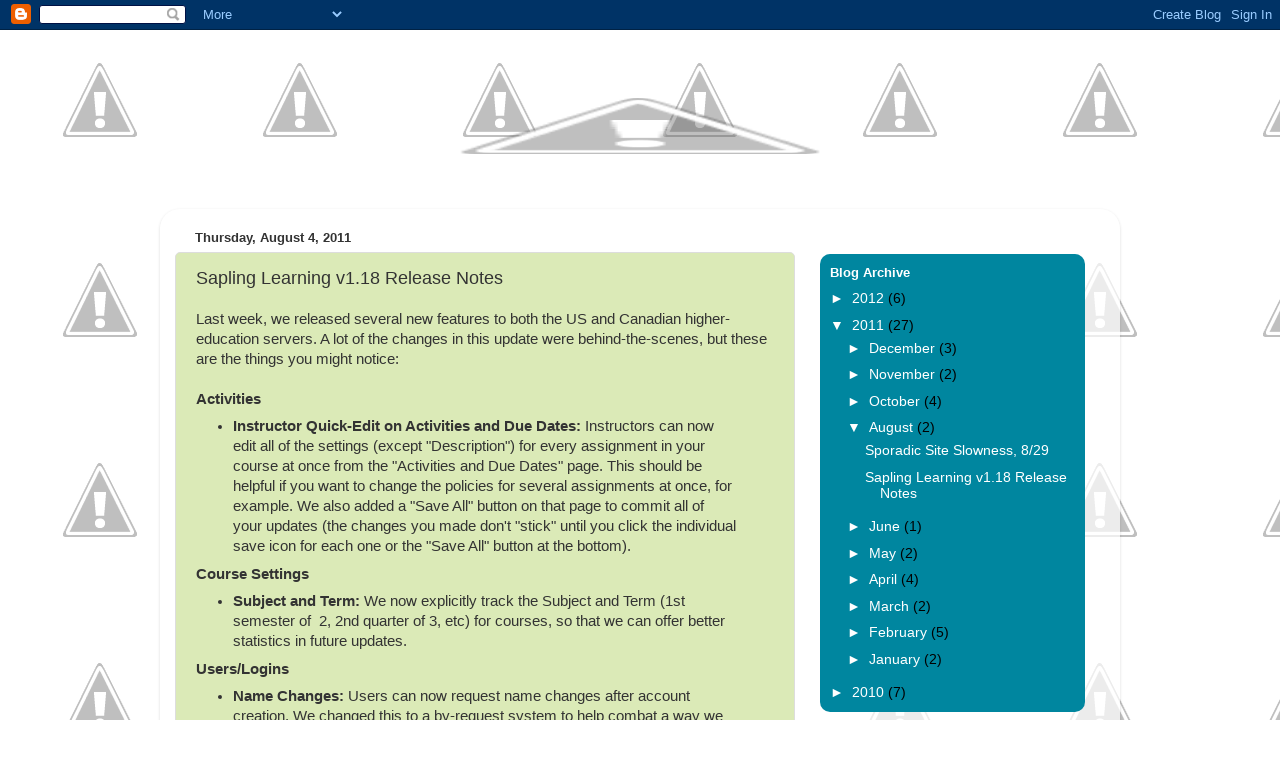

--- FILE ---
content_type: text/html; charset=UTF-8
request_url: http://blog.saplinglearning.com/2011/08/sapling-learning-v118-release-notes.html?showComment=1650368133136
body_size: 21802
content:
<!DOCTYPE html>
<html class='v2' dir='ltr' xmlns='http://www.w3.org/1999/xhtml' xmlns:b='http://www.google.com/2005/gml/b' xmlns:data='http://www.google.com/2005/gml/data' xmlns:expr='http://www.google.com/2005/gml/expr'>
<head>
<link href='https://www.blogger.com/static/v1/widgets/335934321-css_bundle_v2.css' rel='stylesheet' type='text/css'/>
<meta content='IE=EmulateIE7' http-equiv='X-UA-Compatible'/>
<meta content='width=1100' name='viewport'/>
<meta content='text/html; charset=UTF-8' http-equiv='Content-Type'/>
<meta content='blogger' name='generator'/>
<link href='http://blog.saplinglearning.com/favicon.ico' rel='icon' type='image/x-icon'/>
<link href='http://blog.saplinglearning.com/2011/08/sapling-learning-v118-release-notes.html' rel='canonical'/>
<link rel="alternate" type="application/atom+xml" title="Sapling Learning Blog - Atom" href="http://blog.saplinglearning.com/feeds/posts/default" />
<link rel="alternate" type="application/rss+xml" title="Sapling Learning Blog - RSS" href="http://blog.saplinglearning.com/feeds/posts/default?alt=rss" />
<link rel="service.post" type="application/atom+xml" title="Sapling Learning Blog - Atom" href="https://www.blogger.com/feeds/4886560013514821582/posts/default" />

<link rel="alternate" type="application/atom+xml" title="Sapling Learning Blog - Atom" href="http://blog.saplinglearning.com/feeds/7048311353499962899/comments/default" />
<!--Can't find substitution for tag [blog.ieCssRetrofitLinks]-->
<meta content='http://blog.saplinglearning.com/2011/08/sapling-learning-v118-release-notes.html' property='og:url'/>
<meta content='Sapling Learning v1.18 Release Notes' property='og:title'/>
<meta content='Last week, we released several new features to both the US and Canadian higher-education servers. A lot of the changes in this update were b...' property='og:description'/>
<title>Sapling Learning Blog: Sapling Learning v1.18 Release Notes</title>
<style id='page-skin-1' type='text/css'><!--
/*-----------------------------------------------
Blogger Template Style
Name:     Picture Window
Designer: Josh Peterson
URL:      www.noaesthetic.com
----------------------------------------------- */
/* Variable definitions
====================
<Group description="Post Title Color" selector="h3.post-title">
<Variable name="post.title.link.color" description="Link Color" type="color" default="#ff0000"/>
<Variable name="post.title.hover.color" description="Link Hover Color" type="color" default="#0000ff"/>
<Variable name="post.title.color" description="Color on Post Page" type="color" default="#ff00ff"/>
</Group>
<Variable name="keycolor" description="Main Color" type="color" default="#1a222a"/>
<Variable name="body.background" description="Body Background" type="background"
color="transparent" default="#111111 url(//themes.googleusercontent.com/image?id=1OACCYOE0-eoTRTfsBuX1NMN9nz599ufI1Jh0CggPFA_sK80AGkIr8pLtYRpNUKPmwtEa) repeat-x fixed top center"/>
<Group description="Page Text" selector="body">
<Variable name="body.font" description="Font" type="font"
default="normal normal 15px Arial, Tahoma, Helvetica, FreeSans, sans-serif"/>
<Variable name="body.text.color" description="Text Color" type="color" default="#333333"/>
</Group>
<Group description="Backgrounds" selector=".body-fauxcolumns-outer">
<Variable name="body.background.color" description="Outer Background" type="color" default="#296695"/>
<Variable name="header.background.color" description="Header Background" type="color" default="transparent"/>
<Variable name="post.background.color" description="Post Background" type="color" default="#ffffff"/>
</Group>
<Group description="Links" selector=".main-outer">
<Variable name="link.color" description="Link Color" type="color" default="#336699"/>
<Variable name="link.visited.color" description="Visited Color" type="color" default="#6699cc"/>
<Variable name="link.hover.color" description="Hover Color" type="color" default="#33aaff"/>
</Group>
<Group description="Blog Title" selector=".header h1">
<Variable name="header.font" description="Title Font" type="font"
default="normal normal 36px Arial, Tahoma, Helvetica, FreeSans, sans-serif"/>
<Variable name="header.text.color" description="Text Color" type="color" default="#ffffff" />
</Group>
<Group description="Tabs Text" selector=".tabs-inner .widget li a">
<Variable name="tabs.font" description="Font" type="font"
default="normal normal 15px Arial, Tahoma, Helvetica, FreeSans, sans-serif"/>
<Variable name="tabs.text.color" description="Text Color" type="color" default="#ffffff"/>
<Variable name="tabs.selected.text.color" description="Selected Color" type="color" default="#542785"/>
</Group>
<Group description="Tabs Background" selector=".tabs-outer .PageList">
<Variable name="tabs.background.color" description="Background Color" type="color" default="transparent"/>
<Variable name="tabs.selected.background.color" description="Selected Color" type="color" default="transparent"/>
<Variable name="tabs.separator.color" description="Separator Color" type="color" default="transparent"/>
</Group>
<Group description="Post Title" selector="h3.post-title, .comments h4">
<Variable name="post.title.font" description="Title Font" type="font"
default="normal normal 18px Arial, Tahoma, Helvetica, FreeSans, sans-serif"/>
</Group>
<Group description="Date Header" selector=".date-header">
<Variable name="date.header.color" description="Text Color" type="color" default="#333333"/>
</Group>
<Group description="Post" selector=".post">
<Variable name="post.footer.text.color" description="Footer Text Color" type="color" default="#999999"/>
<Variable name="post.border.color" description="Border Color" type="color" default="#dddddd"/>
</Group>
<Group description="Gadgets" selector="h2">
<Variable name="widget.title.font" description="Title Font" type="font"
default="bold normal 13px Arial, Tahoma, Helvetica, FreeSans, sans-serif"/>
<Variable name="widget.title.text.color" description="Title Color" type="color" default="#ffffff"/>
</Group>
<Group description="Footer" selector=".footer-outer">
<Variable name="footer.text.color" description="Text Color" type="color" default="#cccccc"/>
<Variable name="footer.widget.title.text.color" description="Gadget Title Color" type="color" default="#aaaaaa"/>
</Group>
<Group description="Footer Links" selector=".footer-outer">
<Variable name="footer.link.color" description="Link Color" type="color" default="#99ccee"/>
<Variable name="footer.link.visited.color" description="Visited Color" type="color" default="#77aaee"/>
<Variable name="footer.link.hover.color" description="Hover Color" type="color" default="#33aaff"/>
</Group>
<Variable name="content.margin" description="Content Margin Top" type="length" default="20px"/>
<Variable name="content.padding" description="Content Padding" type="length" default="0"/>
<Variable name="content.background" description="Content Background" type="background"
default="transparent none repeat scroll top left"/>
<Variable name="content.border.radius" description="Content Border Radius" type="length" default="0"/>
<Variable name="content.shadow.spread" description="Content Shadow Spread" type="length" default="0"/>
<Variable name="header.padding" description="Header Padding" type="length" default="0"/>
<Variable name="header.background.gradient" description="Header Gradient" type="url"
default="none"/>
<Variable name="header.border.radius" description="Header Border Radius" type="length" default="0"/>
<Variable name="main.border.radius.top" description="Main Border Radius" type="length" default="20px"/>
<Variable name="footer.border.radius.top" description="Footer Border Radius Top" type="length" default="0"/>
<Variable name="footer.border.radius.bottom" description="Footer Border Radius Bottom" type="length" default="20px"/>
<Variable name="region.shadow.spread" description="Main and Footer Shadow Spread" type="length" default="3px"/>
<Variable name="region.shadow.offset" description="Main and Footer Shadow Offset" type="length" default="1px"/>
<Variable name="tabs.background.gradient" description="Tab Background Gradient" type="url" default="none"/>
<Variable name="tab.selected.background.gradient" description="Selected Tab Background" type="url"
default="url(//www.blogblog.com/1kt/transparent/white80.png)"/>
<Variable name="tab.background" description="Tab Background" type="background"
default="transparent url(//www.blogblog.com/1kt/transparent/black50.png) repeat scroll top left"/>
<Variable name="tab.border.radius" description="Tab Border Radius" type="length" default="10px" />
<Variable name="tab.first.border.radius" description="First Tab Border Radius" type="length" default="10px" />
<Variable name="tabs.border.radius" description="Tabs Border Radius" type="length" default="0" />
<Variable name="tabs.spacing" description="Tab Spacing" type="length" default=".25em"/>
<Variable name="tabs.margin.bottom" description="Tab Margin Bottom" type="length" default="0"/>
<Variable name="tabs.margin.sides" description="Tab Margin Sides" type="length" default="20px"/>
<Variable name="main.background" description="Main Background" type="background"
default="transparent url(//www.blogblog.com/1kt/transparent/white80.png) repeat scroll top left"/>
<Variable name="main.padding.sides" description="Main Padding Sides" type="length" default="20px"/>
<Variable name="footer.background" description="Footer Background" type="background"
default="transparent url(//www.blogblog.com/1kt/transparent/black50.png) repeat scroll top left"/>
<Variable name="post.margin.sides" description="Post Margin Sides" type="length" default="-20px"/>
<Variable name="post.border.radius" description="Post Border Radius" type="length" default="5px"/>
<Variable name="widget.title.text.transform" description="Widget Title Text Transform" type="string" default="none"/>
<Variable name="mobile.background.overlay" description="Mobile Background Overlay" type="string"
default="transparent none repeat scroll top left"/>
<Variable name="startSide" description="Side where text starts in blog language" type="automatic" default="left"/>
<Variable name="endSide" description="Side where text ends in blog language" type="automatic" default="right"/>
*/
/* Content
----------------------------------------------- */
body {
font: normal normal 15px Arial, Tahoma, Helvetica, FreeSans, sans-serif;
color: #333333;
background: transparent url(http://3.bp.blogspot.com/-DV6vr-8aLEY/UPB-mqc-QeI/AAAAAAAAAEI/B8y5fAZjpAE/s0/background.jpg) repeat scroll top left;
}
html body .region-inner {
min-width: 0;
max-width: 100%;
width: auto;
}
.content-outer {
font-size: 90%;
}
a:link {
text-decoration:none;
color: #542785;
}
a:visited {
text-decoration:none;
color: #bb98ee;
}
a:hover {
text-decoration:underline;
color: #bb98ee;
}
.content-outer {
background: transparent none repeat scroll top left;
-moz-border-radius: 0;
-webkit-border-radius: 0;
-goog-ms-border-radius: 0;
border-radius: 0;
-moz-box-shadow: 0 0 0 rgba(0, 0, 0, .15);
-webkit-box-shadow: 0 0 0 rgba(0, 0, 0, .15);
-goog-ms-box-shadow: 0 0 0 rgba(0, 0, 0, .15);
box-shadow: 0 0 0 rgba(0, 0, 0, .15);
margin: 20px auto;
}
.content-inner {
padding: 0;
}
/* Header
----------------------------------------------- */
.header-outer {
background: transparent none repeat-x scroll top left;
_background-image: none;
color: #003d71;
-moz-border-radius: 0;
-webkit-border-radius: 0;
-goog-ms-border-radius: 0;
border-radius: 0;
}
.Header img, .Header #header-inner {
-moz-border-radius: 0;
-webkit-border-radius: 0;
-goog-ms-border-radius: 0;
border-radius: 0;
}
.header-inner .Header .titlewrapper,
.header-inner .Header .descriptionwrapper {
padding-left: 0;
padding-right: 0;
}
.Header h1 {
font: normal normal 36px Arial, Tahoma, Helvetica, FreeSans, sans-serif;
text-shadow: 1px 1px 3px rgba(0, 0, 0, 0.3);
}
.Header h1 a {
color: #003d71;
}
.Header .description {
font-size: 130%;
}
/* Tabs
----------------------------------------------- */
.tabs-inner {
margin: .5em 20px 0;
padding: 0;
}
.tabs-inner .section {
margin: 0;
}
.tabs-inner .widget ul {
padding: 0;
background: transparent none repeat scroll bottom;
-moz-border-radius: 0;
-webkit-border-radius: 0;
-goog-ms-border-radius: 0;
border-radius: 0;
}
.tabs-inner .widget li {
border: none;
}
.tabs-inner .widget li a {
display: inline-block;
padding: .5em 1em;
margin-right: .25em;
color: #ffffff;
font: normal normal 15px Arial, Tahoma, Helvetica, FreeSans, sans-serif;
-moz-border-radius: 10px 10px 0 0;
-webkit-border-top-left-radius: 10px;
-webkit-border-top-right-radius: 10px;
-goog-ms-border-radius: 10px 10px 0 0;
border-radius: 10px 10px 0 0;
background: transparent url(//www.blogblog.com/1kt/transparent/black50.png) repeat scroll top left;
border-right: 1px solid transparent;
}
.tabs-inner .widget li:first-child a {
padding-left: 1.25em;
-moz-border-radius-topleft: 10px;
-moz-border-radius-bottomleft: 0;
-webkit-border-top-left-radius: 10px;
-webkit-border-bottom-left-radius: 0;
-goog-ms-border-top-left-radius: 10px;
-goog-ms-border-bottom-left-radius: 0;
border-top-left-radius: 10px;
border-bottom-left-radius: 0;
}
.tabs-inner .widget li.selected a,
.tabs-inner .widget li a:hover {
position: relative;
z-index: 1;
background: transparent url(//www.blogblog.com/1kt/transparent/white80.png) repeat scroll bottom;
color: #663399;
-moz-box-shadow: 0 0 3px rgba(0, 0, 0, .15);
-webkit-box-shadow: 0 0 3px rgba(0, 0, 0, .15);
-goog-ms-box-shadow: 0 0 3px rgba(0, 0, 0, .15);
box-shadow: 0 0 3px rgba(0, 0, 0, .15);
}
/* Headings
----------------------------------------------- */
h2 {
font: bold normal 13px Arial, Tahoma, Helvetica, FreeSans, sans-serif;
text-transform: none;
color: #ffffff;
margin: .5em 0;
}
/* Main
----------------------------------------------- */
.main-outer {
background: transparent url(//www.blogblog.com/1kt/transparent/white80.png) repeat scroll top left;
-moz-border-radius: 20px 20px 0 0;
-webkit-border-top-left-radius: 20px;
-webkit-border-top-right-radius: 20px;
-webkit-border-bottom-left-radius: 0;
-webkit-border-bottom-right-radius: 0;
-goog-ms-border-radius: 20px 20px 0 0;
border-radius: 20px 20px 0 0;
-moz-box-shadow: 0 1px 3px rgba(0, 0, 0, .15);
-webkit-box-shadow: 0 1px 3px rgba(0, 0, 0, .15);
-goog-ms-box-shadow: 0 1px 3px rgba(0, 0, 0, .15);
box-shadow: 0 1px 3px rgba(0, 0, 0, .15);
}
.main-inner {
padding: 15px 20px 20px;
}
.main-inner .column-center-inner {
padding: 0 0;
}
.main-inner .column-left-inner {
padding-left: 0;
}
.main-inner .column-right-inner {
padding-right: 0;
}
/* Posts
----------------------------------------------- */
h3.post-title {
margin: 0;
font: normal normal 18px Arial, Tahoma, Helvetica, FreeSans, sans-serif;
}
.comments h4 {
margin: 1em 0 0;
font: normal normal 18px Arial, Tahoma, Helvetica, FreeSans, sans-serif;
}
.date-header span {
color: #333333;
}
.post-outer {
background-color: #dbeab7;
border: solid 1px #dddddd;
-moz-border-radius: 5px;
-webkit-border-radius: 5px;
border-radius: 5px;
-goog-ms-border-radius: 5px;
padding: 15px 20px;
margin: 0 -20px 20px;
}
.post-body {
line-height: 1.4;
font-size: 110%;
position: relative;
}
.post-header {
margin: 0 0 1.5em;
color: #999999;
line-height: 1.6;
}
.post-footer {
margin: .5em 0 0;
color: #999999;
line-height: 1.6;
}
#blog-pager {
font-size: 140%
}
#comments .comment-author {
padding-top: 1.5em;
border-top: dashed 1px #ccc;
border-top: dashed 1px rgba(128, 128, 128, .5);
background-position: 0 1.5em;
}
#comments .comment-author:first-child {
padding-top: 0;
border-top: none;
}
.avatar-image-container {
margin: .2em 0 0;
}
/* Comments
----------------------------------------------- */
.comments .comments-content .icon.blog-author {
background-repeat: no-repeat;
background-image: url([data-uri]);
}
.comments .comments-content .loadmore a {
border-top: 1px solid #bb98ee;
border-bottom: 1px solid #bb98ee;
}
.comments .continue {
border-top: 2px solid #bb98ee;
}
/* Widgets
----------------------------------------------- */
.widget ul, .widget #ArchiveList ul.flat {
padding: 0;
list-style: none;
}
.widget ul li, .widget #ArchiveList ul.flat li {
border-top: dashed 1px #ccc;
border-top: dashed 1px rgba(128, 128, 128, .5);
}
.widget ul li:first-child, .widget #ArchiveList ul.flat li:first-child {
border-top: none;
}
.widget .post-body ul {
list-style: disc;
}
.widget .post-body ul li {
border: none;
}
/* Footer
----------------------------------------------- */
.footer-outer {
color:#cccccc;
background: transparent url(//www.blogblog.com/1kt/transparent/black50.png) repeat scroll top left;
-moz-border-radius: 0 0 20px 20px;
-webkit-border-top-left-radius: 0;
-webkit-border-top-right-radius: 0;
-webkit-border-bottom-left-radius: 20px;
-webkit-border-bottom-right-radius: 20px;
-goog-ms-border-radius: 0 0 20px 20px;
border-radius: 0 0 20px 20px;
-moz-box-shadow: 0 1px 3px rgba(0, 0, 0, .15);
-webkit-box-shadow: 0 1px 3px rgba(0, 0, 0, .15);
-goog-ms-box-shadow: 0 1px 3px rgba(0, 0, 0, .15);
box-shadow: 0 1px 3px rgba(0, 0, 0, .15);
}
.footer-inner {
padding: 10px 20px 20px;
}
.footer-outer a {
color: #bb98ee;
}
.footer-outer a:visited {
color: #ba77ee;
}
.footer-outer a:hover {
color: #8832ff;
}
.footer-outer .widget h2 {
color: #aaaaaa;
}
/* Mobile
----------------------------------------------- */
html body.mobile {
height: auto;
}
html body.mobile {
min-height: 480px;
background-size: 100% auto;
}
.mobile .body-fauxcolumn-outer {
background: transparent none repeat scroll top left;
}
html .mobile .mobile-date-outer, html .mobile .blog-pager {
border-bottom: none;
background: transparent url(//www.blogblog.com/1kt/transparent/white80.png) repeat scroll top left;
margin-bottom: 10px;
}
.mobile .date-outer {
background: transparent url(//www.blogblog.com/1kt/transparent/white80.png) repeat scroll top left;
}
.mobile .header-outer, .mobile .main-outer,
.mobile .post-outer, .mobile .footer-outer {
-moz-border-radius: 0;
-webkit-border-radius: 0;
-goog-ms-border-radius: 0;
border-radius: 0;
}
.mobile .content-outer,
.mobile .main-outer,
.mobile .post-outer {
background: inherit;
border: none;
}
.mobile .content-outer {
font-size: 100%;
}
.mobile-link-button {
background-color: #542785;
}
.mobile-link-button a:link, .mobile-link-button a:visited {
color: #dbeab7;
}
.mobile-index-contents {
color: #333333;
}
.mobile .tabs-inner .PageList .widget-content {
background: transparent url(//www.blogblog.com/1kt/transparent/white80.png) repeat scroll bottom;
color: #663399;
}
.mobile .tabs-inner .PageList .widget-content .pagelist-arrow {
border-left: 1px solid transparent;
}
#CustomSearch1 {
background:#00869f;
padding-left:10px;
padding-right:10px;
padding-top: 5px;
padding-bottom: 5px;
margin-top: 30px;
font:14px Arial;
color: #000000 !important;
-moz-border-radius: 10px;
-webkit-border-radius: 10px;
border-radius: 10px; /* future proofing */
-khtml-border-radius: 10px; /* for old Konqueror browsers */
}
#BlogArchive1 {
background:#00869f;
padding-left:10px;
padding-right:10px;
padding-top: 5px;
padding-bottom: 5px;
margin-top: 30px;
font:14px Arial;
color: #000000 !important;
-moz-border-radius: 10px;
-webkit-border-radius: 10px;
border-radius: 10px; /* future proofing */
-khtml-border-radius: 10px; /* for old Konqueror browsers */
}
#Subscribe1 {
background:#00869f;
padding-left:10px;
padding-right:10px;
padding-top: 5px;
padding-bottom: 5px;
font:14px Arial;
color: #000000 !important;
-moz-border-radius: 10px;
-webkit-border-radius: 10px;
border-radius: 10px; /* future proofing */
-khtml-border-radius: 10px; /* for old Konqueror browsers */
}
}
Read more: http://fromhobby2money.blogspot.com/2012/12/customize-your-blogger-widget-title.html#ixzz2HQaK7aHu
-moz-border-radius: 10px;
-webkit-border-radius: 10px;
border-radius: 10px; /* future proofing */
-khtml-border-radius: 10px; /* for old Konqueror browsers */
}h3.post-title { color:#003d71; }
h3.post-title a, h3.post-title a:visited { color:#003d71; }
h3.post-title a:hover { color:#00ffff; }
#ArchiveList a{
color: white !important;
}
#ArchiveList a:hover{
color: default !important;
}
#ArchiveList a:visited{
color: #939395 !important;
}
--></style>
<style id='template-skin-1' type='text/css'><!--
body {
min-width: 960px;
}
.content-outer, .content-fauxcolumn-outer, .region-inner {
min-width: 960px;
max-width: 960px;
_width: 960px;
}
.main-inner .columns {
padding-left: 0;
padding-right: 310px;
}
.main-inner .fauxcolumn-center-outer {
left: 0;
right: 310px;
/* IE6 does not respect left and right together */
_width: expression(this.parentNode.offsetWidth -
parseInt("0") -
parseInt("310px") + 'px');
}
.main-inner .fauxcolumn-left-outer {
width: 0;
}
.main-inner .fauxcolumn-right-outer {
width: 310px;
}
.main-inner .column-left-outer {
width: 0;
right: 100%;
margin-left: -0;
}
.main-inner .column-right-outer {
width: 310px;
margin-right: -310px;
}
#layout {
min-width: 0;
}
#layout .content-outer {
min-width: 0;
width: 800px;
}
#layout .region-inner {
min-width: 0;
width: auto;
}
--></style>
<link href='https://www.blogger.com/dyn-css/authorization.css?targetBlogID=4886560013514821582&amp;zx=10725240-0fe2-48af-8206-810b70e4a7fe' media='none' onload='if(media!=&#39;all&#39;)media=&#39;all&#39;' rel='stylesheet'/><noscript><link href='https://www.blogger.com/dyn-css/authorization.css?targetBlogID=4886560013514821582&amp;zx=10725240-0fe2-48af-8206-810b70e4a7fe' rel='stylesheet'/></noscript>
<meta name='google-adsense-platform-account' content='ca-host-pub-1556223355139109'/>
<meta name='google-adsense-platform-domain' content='blogspot.com'/>

</head>
<body class='loading'>
<div class='navbar section' id='navbar'><div class='widget Navbar' data-version='1' id='Navbar1'><script type="text/javascript">
    function setAttributeOnload(object, attribute, val) {
      if(window.addEventListener) {
        window.addEventListener('load',
          function(){ object[attribute] = val; }, false);
      } else {
        window.attachEvent('onload', function(){ object[attribute] = val; });
      }
    }
  </script>
<div id="navbar-iframe-container"></div>
<script type="text/javascript" src="https://apis.google.com/js/platform.js"></script>
<script type="text/javascript">
      gapi.load("gapi.iframes:gapi.iframes.style.bubble", function() {
        if (gapi.iframes && gapi.iframes.getContext) {
          gapi.iframes.getContext().openChild({
              url: 'https://www.blogger.com/navbar/4886560013514821582?po\x3d7048311353499962899\x26origin\x3dhttp://blog.saplinglearning.com',
              where: document.getElementById("navbar-iframe-container"),
              id: "navbar-iframe"
          });
        }
      });
    </script><script type="text/javascript">
(function() {
var script = document.createElement('script');
script.type = 'text/javascript';
script.src = '//pagead2.googlesyndication.com/pagead/js/google_top_exp.js';
var head = document.getElementsByTagName('head')[0];
if (head) {
head.appendChild(script);
}})();
</script>
</div></div>
<div class='body-fauxcolumns'>
<div class='fauxcolumn-outer body-fauxcolumn-outer'>
<div class='cap-top'>
<div class='cap-left'></div>
<div class='cap-right'></div>
</div>
<div class='fauxborder-left'>
<div class='fauxborder-right'></div>
<div class='fauxcolumn-inner'>
</div>
</div>
<div class='cap-bottom'>
<div class='cap-left'></div>
<div class='cap-right'></div>
</div>
</div>
</div>
<div class='content'>
<div class='content-fauxcolumns'>
<div class='fauxcolumn-outer content-fauxcolumn-outer'>
<div class='cap-top'>
<div class='cap-left'></div>
<div class='cap-right'></div>
</div>
<div class='fauxborder-left'>
<div class='fauxborder-right'></div>
<div class='fauxcolumn-inner'>
</div>
</div>
<div class='cap-bottom'>
<div class='cap-left'></div>
<div class='cap-right'></div>
</div>
</div>
</div>
<div class='content-outer'>
<div class='content-cap-top cap-top'>
<div class='cap-left'></div>
<div class='cap-right'></div>
</div>
<div class='fauxborder-left content-fauxborder-left'>
<div class='fauxborder-right content-fauxborder-right'></div>
<div class='content-inner'>
<header>
<div class='header-outer'>
<div class='header-cap-top cap-top'>
<div class='cap-left'></div>
<div class='cap-right'></div>
</div>
<div class='fauxborder-left header-fauxborder-left'>
<div class='fauxborder-right header-fauxborder-right'></div>
<div class='region-inner header-inner'>
<div class='header section' id='header'><div class='widget Header' data-version='1' id='Header1'>
<div id='header-inner'>
<a href='http://blog.saplinglearning.com/' style='display: block'>
<img alt='Sapling Learning Blog' height='152px; ' id='Header1_headerimg' src='http://4.bp.blogspot.com/-Bf-omnlSYvc/UPB8f-iiZJI/AAAAAAAAAD4/MutFonKihH4/s1600/blog_header.png' style='display: block' width='960px; '/>
</a>
</div>
</div></div>
</div>
</div>
<div class='header-cap-bottom cap-bottom'>
<div class='cap-left'></div>
<div class='cap-right'></div>
</div>
</div>
</header>
<div class='tabs-outer'>
<div class='tabs-cap-top cap-top'>
<div class='cap-left'></div>
<div class='cap-right'></div>
</div>
<div class='fauxborder-left tabs-fauxborder-left'>
<div class='fauxborder-right tabs-fauxborder-right'></div>
<div class='region-inner tabs-inner'>
<div class='tabs no-items section' id='crosscol'></div>
<div class='tabs no-items section' id='crosscol-overflow'></div>
</div>
</div>
<div class='tabs-cap-bottom cap-bottom'>
<div class='cap-left'></div>
<div class='cap-right'></div>
</div>
</div>
<div class='main-outer'>
<div class='main-cap-top cap-top'>
<div class='cap-left'></div>
<div class='cap-right'></div>
</div>
<div class='fauxborder-left main-fauxborder-left'>
<div class='fauxborder-right main-fauxborder-right'></div>
<div class='region-inner main-inner'>
<div class='columns fauxcolumns'>
<div class='fauxcolumn-outer fauxcolumn-center-outer'>
<div class='cap-top'>
<div class='cap-left'></div>
<div class='cap-right'></div>
</div>
<div class='fauxborder-left'>
<div class='fauxborder-right'></div>
<div class='fauxcolumn-inner'>
</div>
</div>
<div class='cap-bottom'>
<div class='cap-left'></div>
<div class='cap-right'></div>
</div>
</div>
<div class='fauxcolumn-outer fauxcolumn-left-outer'>
<div class='cap-top'>
<div class='cap-left'></div>
<div class='cap-right'></div>
</div>
<div class='fauxborder-left'>
<div class='fauxborder-right'></div>
<div class='fauxcolumn-inner'>
</div>
</div>
<div class='cap-bottom'>
<div class='cap-left'></div>
<div class='cap-right'></div>
</div>
</div>
<div class='fauxcolumn-outer fauxcolumn-right-outer'>
<div class='cap-top'>
<div class='cap-left'></div>
<div class='cap-right'></div>
</div>
<div class='fauxborder-left'>
<div class='fauxborder-right'></div>
<div class='fauxcolumn-inner'>
</div>
</div>
<div class='cap-bottom'>
<div class='cap-left'></div>
<div class='cap-right'></div>
</div>
</div>
<!-- corrects IE6 width calculation -->
<div class='columns-inner'>
<div class='column-center-outer'>
<div class='column-center-inner'>
<div class='main section' id='main'><div class='widget Blog' data-version='1' id='Blog1'>
<div class='blog-posts hfeed'>

          <div class="date-outer">
        
<h2 class='date-header'><span>Thursday, August 4, 2011</span></h2>

          <div class="date-posts">
        
<div class='post-outer'>
<div class='post hentry' itemprop='blogPost' itemscope='itemscope' itemtype='http://schema.org/BlogPosting'>
<meta content='4886560013514821582' itemprop='blogId'/>
<meta content='7048311353499962899' itemprop='postId'/>
<a name='7048311353499962899'></a>
<h3 class='post-title entry-title' itemprop='name'>
Sapling Learning v1.18 Release Notes
</h3>
<div class='post-header'>
<div class='post-header-line-1'></div>
</div>
<div class='post-body entry-content' id='post-body-7048311353499962899' itemprop='description articleBody'>
Last week, we released several new features to both the US and Canadian higher-education servers. A lot of the changes in this update were behind-the-scenes, but these are the things you might notice:<br />
<br />
<b>Activities</b><br />
<ul><li><b>Instructor Quick-Edit on Activities and Due Dates: </b>Instructors can now edit all of the settings (except "Description") for every assignment in your course at once from the "Activities and Due Dates" page. This should be helpful if you want to change the policies for several assignments at once, for example. We also added a "Save All" button on that page to commit all of your updates (the changes you made don't "stick" until you click the individual save icon for each one or the "Save All" button at the bottom).</li>
</ul><div><b>Course Settings</b></div><div><ul><li><b>Subject and Term: </b>We now explicitly track the Subject and Term (1st semester of &nbsp;2, 2nd quarter of 3, etc) for courses, so that we can offer better statistics in future updates.</li>
</ul><div><b>Users/Logins</b></div></div><div><ul><li><b>Name Changes:</b> Users can now request name changes after account creation. We changed this to a by-request system to help combat a way we knew might work for cheating purposes, but which it doesn't look like any students had discovered; now they'll never get a chance.</li>
<li><b>User Institution Settings: </b>On sign-up, we now ask users to choose their Institution (college, university, etc) instead of to tell us their City, State, and Country. We're putting this in place to allow us to streamline the account-creation and course-selection process for the Spring. We'll also start suggesting the appropriate timezone to users based on their institution to help avoid a rare but annoying issue (when students select the wrong timezone and are therefore told the wrong time for due dates).</li>
<li><b>Cleaner Login: </b>The Canada server received the Facebook login fixes and the updated login-box look.</li>
</ul><div><b>Payment/Enrollment</b></div></div><div><ul><li><b>New Payment System:</b>&nbsp;We completed overhauled the back-end to handle payments in our system. This will allow us to make several improvements (such as the multi-course discounts described below). The thing you're most likely to encounter right now is that we can upload rosters to enroll students in a course even with for-pay courses now.</li>
<li><b>Easier Refunds: </b>We updated our refund system to make it easier for us (or even instructors) to grant refunds to students. After we get a few more safeguards in place, we'll also be able to open up self-directed refunds to students (so they'll be able to&nbsp;request a refund within 60 days of purchase and receive the refund immediately).</li>
<li><b>Grace Periods:</b> Students now have two weeks to use most courses for free before they have to pay. We hope this will make things easier for students who later drop the course (they can simply use the course without paying if they aren't sure, then only pay when they've made their final decision).</li>
<li><b>Multi-Course Discounts:</b> We can now offer a discount for students who purchase multiple quarters or semesters of a course at once (for example, for $29.99 courses, students can purchase two semesters at $49.99 and save $9.99).</li>
</ul><div>Let us know at <a href="mailto:feedback@saplinglearning.com">feedback@saplinglearning.com</a> if you have any comments about these or any other features, or especially if you have an idea for a neat new feature. We're constantly developing new features, and we have a very long list of things we'd like to do, but it never hurts to hear what people want.</div></div>
<div style='clear: both;'></div>
</div>
<div class='post-footer'>
<div class='post-footer-line post-footer-line-1'><span class='post-author vcard'>
Posted by
<span class='fn' itemprop='author' itemscope='itemscope' itemtype='http://schema.org/Person'>
<span itemprop='name'>Anonymous</span>
</span>
</span>
<span class='post-timestamp'>
at
<meta content='http://blog.saplinglearning.com/2011/08/sapling-learning-v118-release-notes.html' itemprop='url'/>
<a class='timestamp-link' href='http://blog.saplinglearning.com/2011/08/sapling-learning-v118-release-notes.html' rel='bookmark' title='permanent link'><abbr class='published' itemprop='datePublished' title='2011-08-04T15:16:00-05:00'>3:16&#8239;PM</abbr></a>
</span>
<span class='post-comment-link'>
</span>
<span class='post-icons'>
<span class='item-control blog-admin pid-929473032'>
<a href='https://www.blogger.com/post-edit.g?blogID=4886560013514821582&postID=7048311353499962899&from=pencil' title='Edit Post'>
<img alt='' class='icon-action' height='18' src='https://resources.blogblog.com/img/icon18_edit_allbkg.gif' width='18'/>
</a>
</span>
</span>
<div class='post-share-buttons goog-inline-block'>
<a class='goog-inline-block share-button sb-email' href='https://www.blogger.com/share-post.g?blogID=4886560013514821582&postID=7048311353499962899&target=email' target='_blank' title='Email This'><span class='share-button-link-text'>Email This</span></a><a class='goog-inline-block share-button sb-blog' href='https://www.blogger.com/share-post.g?blogID=4886560013514821582&postID=7048311353499962899&target=blog' onclick='window.open(this.href, "_blank", "height=270,width=475"); return false;' target='_blank' title='BlogThis!'><span class='share-button-link-text'>BlogThis!</span></a><a class='goog-inline-block share-button sb-twitter' href='https://www.blogger.com/share-post.g?blogID=4886560013514821582&postID=7048311353499962899&target=twitter' target='_blank' title='Share to X'><span class='share-button-link-text'>Share to X</span></a><a class='goog-inline-block share-button sb-facebook' href='https://www.blogger.com/share-post.g?blogID=4886560013514821582&postID=7048311353499962899&target=facebook' onclick='window.open(this.href, "_blank", "height=430,width=640"); return false;' target='_blank' title='Share to Facebook'><span class='share-button-link-text'>Share to Facebook</span></a><a class='goog-inline-block share-button sb-pinterest' href='https://www.blogger.com/share-post.g?blogID=4886560013514821582&postID=7048311353499962899&target=pinterest' target='_blank' title='Share to Pinterest'><span class='share-button-link-text'>Share to Pinterest</span></a>
</div>
</div>
<div class='post-footer-line post-footer-line-2'><span class='post-labels'>
Labels:
<a href='http://blog.saplinglearning.com/search/label/release%20notes' rel='tag'>release notes</a>,
<a href='http://blog.saplinglearning.com/search/label/software' rel='tag'>software</a>
</span>
</div>
<div class='post-footer-line post-footer-line-3'><span class='post-location'>
</span>
</div>
</div>
</div>
<div class='comments' id='comments'>
<a name='comments'></a>
<h4>22 comments:</h4>
<div class='comments-content'>
<script async='async' src='' type='text/javascript'></script>
<script type='text/javascript'>
    (function() {
      var items = null;
      var msgs = null;
      var config = {};

// <![CDATA[
      var cursor = null;
      if (items && items.length > 0) {
        cursor = parseInt(items[items.length - 1].timestamp) + 1;
      }

      var bodyFromEntry = function(entry) {
        var text = (entry &&
                    ((entry.content && entry.content.$t) ||
                     (entry.summary && entry.summary.$t))) ||
            '';
        if (entry && entry.gd$extendedProperty) {
          for (var k in entry.gd$extendedProperty) {
            if (entry.gd$extendedProperty[k].name == 'blogger.contentRemoved') {
              return '<span class="deleted-comment">' + text + '</span>';
            }
          }
        }
        return text;
      }

      var parse = function(data) {
        cursor = null;
        var comments = [];
        if (data && data.feed && data.feed.entry) {
          for (var i = 0, entry; entry = data.feed.entry[i]; i++) {
            var comment = {};
            // comment ID, parsed out of the original id format
            var id = /blog-(\d+).post-(\d+)/.exec(entry.id.$t);
            comment.id = id ? id[2] : null;
            comment.body = bodyFromEntry(entry);
            comment.timestamp = Date.parse(entry.published.$t) + '';
            if (entry.author && entry.author.constructor === Array) {
              var auth = entry.author[0];
              if (auth) {
                comment.author = {
                  name: (auth.name ? auth.name.$t : undefined),
                  profileUrl: (auth.uri ? auth.uri.$t : undefined),
                  avatarUrl: (auth.gd$image ? auth.gd$image.src : undefined)
                };
              }
            }
            if (entry.link) {
              if (entry.link[2]) {
                comment.link = comment.permalink = entry.link[2].href;
              }
              if (entry.link[3]) {
                var pid = /.*comments\/default\/(\d+)\?.*/.exec(entry.link[3].href);
                if (pid && pid[1]) {
                  comment.parentId = pid[1];
                }
              }
            }
            comment.deleteclass = 'item-control blog-admin';
            if (entry.gd$extendedProperty) {
              for (var k in entry.gd$extendedProperty) {
                if (entry.gd$extendedProperty[k].name == 'blogger.itemClass') {
                  comment.deleteclass += ' ' + entry.gd$extendedProperty[k].value;
                } else if (entry.gd$extendedProperty[k].name == 'blogger.displayTime') {
                  comment.displayTime = entry.gd$extendedProperty[k].value;
                }
              }
            }
            comments.push(comment);
          }
        }
        return comments;
      };

      var paginator = function(callback) {
        if (hasMore()) {
          var url = config.feed + '?alt=json&v=2&orderby=published&reverse=false&max-results=50';
          if (cursor) {
            url += '&published-min=' + new Date(cursor).toISOString();
          }
          window.bloggercomments = function(data) {
            var parsed = parse(data);
            cursor = parsed.length < 50 ? null
                : parseInt(parsed[parsed.length - 1].timestamp) + 1
            callback(parsed);
            window.bloggercomments = null;
          }
          url += '&callback=bloggercomments';
          var script = document.createElement('script');
          script.type = 'text/javascript';
          script.src = url;
          document.getElementsByTagName('head')[0].appendChild(script);
        }
      };
      var hasMore = function() {
        return !!cursor;
      };
      var getMeta = function(key, comment) {
        if ('iswriter' == key) {
          var matches = !!comment.author
              && comment.author.name == config.authorName
              && comment.author.profileUrl == config.authorUrl;
          return matches ? 'true' : '';
        } else if ('deletelink' == key) {
          return config.baseUri + '/comment/delete/'
               + config.blogId + '/' + comment.id;
        } else if ('deleteclass' == key) {
          return comment.deleteclass;
        }
        return '';
      };

      var replybox = null;
      var replyUrlParts = null;
      var replyParent = undefined;

      var onReply = function(commentId, domId) {
        if (replybox == null) {
          // lazily cache replybox, and adjust to suit this style:
          replybox = document.getElementById('comment-editor');
          if (replybox != null) {
            replybox.height = '250px';
            replybox.style.display = 'block';
            replyUrlParts = replybox.src.split('#');
          }
        }
        if (replybox && (commentId !== replyParent)) {
          replybox.src = '';
          document.getElementById(domId).insertBefore(replybox, null);
          replybox.src = replyUrlParts[0]
              + (commentId ? '&parentID=' + commentId : '')
              + '#' + replyUrlParts[1];
          replyParent = commentId;
        }
      };

      var hash = (window.location.hash || '#').substring(1);
      var startThread, targetComment;
      if (/^comment-form_/.test(hash)) {
        startThread = hash.substring('comment-form_'.length);
      } else if (/^c[0-9]+$/.test(hash)) {
        targetComment = hash.substring(1);
      }

      // Configure commenting API:
      var configJso = {
        'maxDepth': config.maxThreadDepth
      };
      var provider = {
        'id': config.postId,
        'data': items,
        'loadNext': paginator,
        'hasMore': hasMore,
        'getMeta': getMeta,
        'onReply': onReply,
        'rendered': true,
        'initComment': targetComment,
        'initReplyThread': startThread,
        'config': configJso,
        'messages': msgs
      };

      var render = function() {
        if (window.goog && window.goog.comments) {
          var holder = document.getElementById('comment-holder');
          window.goog.comments.render(holder, provider);
        }
      };

      // render now, or queue to render when library loads:
      if (window.goog && window.goog.comments) {
        render();
      } else {
        window.goog = window.goog || {};
        window.goog.comments = window.goog.comments || {};
        window.goog.comments.loadQueue = window.goog.comments.loadQueue || [];
        window.goog.comments.loadQueue.push(render);
      }
    })();
// ]]>
  </script>
<div id='comment-holder'>
<div class="comment-thread toplevel-thread"><ol id="top-ra"><li class="comment" id="c1554699256444268448"><div class="avatar-image-container"><img src="//www.blogger.com/img/blogger_logo_round_35.png" alt=""/></div><div class="comment-block"><div class="comment-header"><cite class="user"><a href="https://www.blogger.com/profile/05672154485098762953" rel="nofollow">fortishealthcare</a></cite><span class="icon user "></span><span class="datetime secondary-text"><a rel="nofollow" href="http://blog.saplinglearning.com/2011/08/sapling-learning-v118-release-notes.html?showComment=1375081056890#c1554699256444268448">July 29, 2013 at 1:57&#8239;AM</a></span></div><p class="comment-content">Thanks for discussing this. I discover this details very useful and i got a excellent details to study your informative weblogs. <br><br><a href="http://www.fortishealthcare.com/india/" rel="nofollow">Hospitals in Bangalore</a></p><span class="comment-actions secondary-text"><a class="comment-reply" target="_self" data-comment-id="1554699256444268448">Reply</a><span class="item-control blog-admin blog-admin pid-1874373563"><a target="_self" href="https://www.blogger.com/comment/delete/4886560013514821582/1554699256444268448">Delete</a></span></span></div><div class="comment-replies"><div id="c1554699256444268448-rt" class="comment-thread inline-thread hidden"><span class="thread-toggle thread-expanded"><span class="thread-arrow"></span><span class="thread-count"><a target="_self">Replies</a></span></span><ol id="c1554699256444268448-ra" class="thread-chrome thread-expanded"><div></div><div id="c1554699256444268448-continue" class="continue"><a class="comment-reply" target="_self" data-comment-id="1554699256444268448">Reply</a></div></ol></div></div><div class="comment-replybox-single" id="c1554699256444268448-ce"></div></li><li class="comment" id="c4611854156915711002"><div class="avatar-image-container"><img src="//www.blogger.com/img/blogger_logo_round_35.png" alt=""/></div><div class="comment-block"><div class="comment-header"><cite class="user"><a href="https://www.blogger.com/profile/11192131006723287472" rel="nofollow">Velva Block</a></cite><span class="icon user "></span><span class="datetime secondary-text"><a rel="nofollow" href="http://blog.saplinglearning.com/2011/08/sapling-learning-v118-release-notes.html?showComment=1547729561337#c4611854156915711002">January 17, 2019 at 6:52&#8239;AM</a></span></div><p class="comment-content">I really like your software because Research of researchers has demonstrated that people can live on Mars since, they have sent space explorers <a href="http://www.ukraineoutsourcingrates.com/cost-of-ukraine-outsourcing-infrastructure-support-and-software-development/" rel="nofollow">http://www.ukraineoutsourcingrates.com/cost-of-ukraine-outsourcing-infrastructure-support-and-software-development/</a> towards the Mars and they returned securely with no appalling scene.<br></p><span class="comment-actions secondary-text"><a class="comment-reply" target="_self" data-comment-id="4611854156915711002">Reply</a><span class="item-control blog-admin blog-admin pid-1907635484"><a target="_self" href="https://www.blogger.com/comment/delete/4886560013514821582/4611854156915711002">Delete</a></span></span></div><div class="comment-replies"><div id="c4611854156915711002-rt" class="comment-thread inline-thread hidden"><span class="thread-toggle thread-expanded"><span class="thread-arrow"></span><span class="thread-count"><a target="_self">Replies</a></span></span><ol id="c4611854156915711002-ra" class="thread-chrome thread-expanded"><div></div><div id="c4611854156915711002-continue" class="continue"><a class="comment-reply" target="_self" data-comment-id="4611854156915711002">Reply</a></div></ol></div></div><div class="comment-replybox-single" id="c4611854156915711002-ce"></div></li><li class="comment" id="c2711979929712515600"><div class="avatar-image-container"><img src="//www.blogger.com/img/blogger_logo_round_35.png" alt=""/></div><div class="comment-block"><div class="comment-header"><cite class="user"><a href="https://www.blogger.com/profile/05500248900094850750" rel="nofollow">saraan</a></cite><span class="icon user "></span><span class="datetime secondary-text"><a rel="nofollow" href="http://blog.saplinglearning.com/2011/08/sapling-learning-v118-release-notes.html?showComment=1551622133925#c2711979929712515600">March 3, 2019 at 8:08&#8239;AM</a></span></div><p class="comment-content">this web site is one thing that&#39;s needed on the internet, someone with just a little originality. useful job for bringing something new to the internet! <b><a href="https://mediaonemarketing.com.sg/digital-marketing-services/" rel="nofollow">web marketing company</a></b></p><span class="comment-actions secondary-text"><a class="comment-reply" target="_self" data-comment-id="2711979929712515600">Reply</a><span class="item-control blog-admin blog-admin pid-911233507"><a target="_self" href="https://www.blogger.com/comment/delete/4886560013514821582/2711979929712515600">Delete</a></span></span></div><div class="comment-replies"><div id="c2711979929712515600-rt" class="comment-thread inline-thread hidden"><span class="thread-toggle thread-expanded"><span class="thread-arrow"></span><span class="thread-count"><a target="_self">Replies</a></span></span><ol id="c2711979929712515600-ra" class="thread-chrome thread-expanded"><div></div><div id="c2711979929712515600-continue" class="continue"><a class="comment-reply" target="_self" data-comment-id="2711979929712515600">Reply</a></div></ol></div></div><div class="comment-replybox-single" id="c2711979929712515600-ce"></div></li><li class="comment" id="c3511732980106589919"><div class="avatar-image-container"><img src="//www.blogger.com/img/blogger_logo_round_35.png" alt=""/></div><div class="comment-block"><div class="comment-header"><cite class="user"><a href="https://www.blogger.com/profile/08392927114660149867" rel="nofollow">DonPeloquin</a></cite><span class="icon user "></span><span class="datetime secondary-text"><a rel="nofollow" href="http://blog.saplinglearning.com/2011/08/sapling-learning-v118-release-notes.html?showComment=1555068042777#c3511732980106589919">April 12, 2019 at 6:20&#8239;AM</a></span></div><p class="comment-content">It is really a nice and helpful piece of information. I&#8217;m glad that you shared this helpful info with us. Please keep us informed like this. Thank you for sharing. <a href="https://www.thewayanadresorts.com/wayanad-tourist-places.html" rel="nofollow">wayanad tourist place</a></p><span class="comment-actions secondary-text"><a class="comment-reply" target="_self" data-comment-id="3511732980106589919">Reply</a><span class="item-control blog-admin blog-admin pid-1985767367"><a target="_self" href="https://www.blogger.com/comment/delete/4886560013514821582/3511732980106589919">Delete</a></span></span></div><div class="comment-replies"><div id="c3511732980106589919-rt" class="comment-thread inline-thread hidden"><span class="thread-toggle thread-expanded"><span class="thread-arrow"></span><span class="thread-count"><a target="_self">Replies</a></span></span><ol id="c3511732980106589919-ra" class="thread-chrome thread-expanded"><div></div><div id="c3511732980106589919-continue" class="continue"><a class="comment-reply" target="_self" data-comment-id="3511732980106589919">Reply</a></div></ol></div></div><div class="comment-replybox-single" id="c3511732980106589919-ce"></div></li><li class="comment" id="c6994244834338784739"><div class="avatar-image-container"><img src="//www.blogger.com/img/blogger_logo_round_35.png" alt=""/></div><div class="comment-block"><div class="comment-header"><cite class="user"><a href="https://www.blogger.com/profile/04070786988359898899" rel="nofollow">FredSnooks</a></cite><span class="icon user "></span><span class="datetime secondary-text"><a rel="nofollow" href="http://blog.saplinglearning.com/2011/08/sapling-learning-v118-release-notes.html?showComment=1569385428991#c6994244834338784739">September 24, 2019 at 11:23&#8239;PM</a></span></div><p class="comment-content">You may wonder on the <a href="https://infogram.com/untitled-slide-project-1h706ejkyyyj45y" rel="nofollow">cleverer way of shortlisting web designers</a>. However, you should rest assured that the best mode would be to seek web designers online. There have been several platforms to help you make the most of web designers online.</p><span class="comment-actions secondary-text"><a class="comment-reply" target="_self" data-comment-id="6994244834338784739">Reply</a><span class="item-control blog-admin blog-admin pid-1289688115"><a target="_self" href="https://www.blogger.com/comment/delete/4886560013514821582/6994244834338784739">Delete</a></span></span></div><div class="comment-replies"><div id="c6994244834338784739-rt" class="comment-thread inline-thread hidden"><span class="thread-toggle thread-expanded"><span class="thread-arrow"></span><span class="thread-count"><a target="_self">Replies</a></span></span><ol id="c6994244834338784739-ra" class="thread-chrome thread-expanded"><div></div><div id="c6994244834338784739-continue" class="continue"><a class="comment-reply" target="_self" data-comment-id="6994244834338784739">Reply</a></div></ol></div></div><div class="comment-replybox-single" id="c6994244834338784739-ce"></div></li><li class="comment" id="c4782954807407616106"><div class="avatar-image-container"><img src="//blogger.googleusercontent.com/img/b/R29vZ2xl/AVvXsEgfiaOHBtMwe7asmQ3oVrAqHFb0z9-s9MsRIYePXzY7dJx9pCaY1o-ANzTpX2947Gia1gJRfQX56dcwAS14qEg9tnrxtJjq0_9Wt3J48VU3CyYccrIqAruxgTL2m7G15Q/s45-c/andrew.jpg" alt=""/></div><div class="comment-block"><div class="comment-header"><cite class="user"><a href="https://www.blogger.com/profile/06092110946201360931" rel="nofollow">andrewmathew</a></cite><span class="icon user "></span><span class="datetime secondary-text"><a rel="nofollow" href="http://blog.saplinglearning.com/2011/08/sapling-learning-v118-release-notes.html?showComment=1600695884209#c4782954807407616106">September 21, 2020 at 8:44&#8239;AM</a></span></div><p class="comment-content">Hmm is anyone else experiencing problems with the pictures on this blog loading? I&#39;m trying to determine if its a problem on my end or if it&#39;s the blog. Any feedback would be greatly appreciated. meet women online : <b><a href="https://best-matchmaking.com/blog/looking-for-woman-date/" rel="nofollow">https://best-matchmaking.com/blog/looking-for-woman-date/</a></b><br><br></p><span class="comment-actions secondary-text"><a class="comment-reply" target="_self" data-comment-id="4782954807407616106">Reply</a><span class="item-control blog-admin blog-admin pid-1575715281"><a target="_self" href="https://www.blogger.com/comment/delete/4886560013514821582/4782954807407616106">Delete</a></span></span></div><div class="comment-replies"><div id="c4782954807407616106-rt" class="comment-thread inline-thread hidden"><span class="thread-toggle thread-expanded"><span class="thread-arrow"></span><span class="thread-count"><a target="_self">Replies</a></span></span><ol id="c4782954807407616106-ra" class="thread-chrome thread-expanded"><div></div><div id="c4782954807407616106-continue" class="continue"><a class="comment-reply" target="_self" data-comment-id="4782954807407616106">Reply</a></div></ol></div></div><div class="comment-replybox-single" id="c4782954807407616106-ce"></div></li><li class="comment" id="c4643385553215350052"><div class="avatar-image-container"><img src="//www.blogger.com/img/blogger_logo_round_35.png" alt=""/></div><div class="comment-block"><div class="comment-header"><cite class="user"><a href="https://www.blogger.com/profile/09167457771171306382" rel="nofollow">Huongkv</a></cite><span class="icon user "></span><span class="datetime secondary-text"><a rel="nofollow" href="http://blog.saplinglearning.com/2011/08/sapling-learning-v118-release-notes.html?showComment=1611124792794#c4643385553215350052">January 20, 2021 at 12:39&#8239;AM</a></span></div><p class="comment-content">Mua vé máy bay tại đại lý vé Aivivu, tham khảo<br><br><a href="https://aivivu.com/ve-may-bay-di-my-us-gia-re-bao-nhieu-tien/" rel="nofollow">Ve may bay di My</a><br><br><a href="https://aivivu.com/ve-may-bay-tu-my-ve-viet-nam-gia-re/" rel="nofollow">giá vé máy bay từ việt nam sang mỹ</a><br><br><a href="https://aivivu.com/ve-may-bay-tu-duc-ve-viet-nam-gia-re/" rel="nofollow">giá vé máy bay từ đức về việt nam</a><br><br><a href="https://aivivu.com/ve-may-bay-tu-nga-ve-viet-nam-re-nhat/" rel="nofollow">vé máy bay từ nga về việt nam bao nhiêu</a><br></p><span class="comment-actions secondary-text"><a class="comment-reply" target="_self" data-comment-id="4643385553215350052">Reply</a><span class="item-control blog-admin blog-admin pid-1892916786"><a target="_self" href="https://www.blogger.com/comment/delete/4886560013514821582/4643385553215350052">Delete</a></span></span></div><div class="comment-replies"><div id="c4643385553215350052-rt" class="comment-thread inline-thread hidden"><span class="thread-toggle thread-expanded"><span class="thread-arrow"></span><span class="thread-count"><a target="_self">Replies</a></span></span><ol id="c4643385553215350052-ra" class="thread-chrome thread-expanded"><div></div><div id="c4643385553215350052-continue" class="continue"><a class="comment-reply" target="_self" data-comment-id="4643385553215350052">Reply</a></div></ol></div></div><div class="comment-replybox-single" id="c4643385553215350052-ce"></div></li><li class="comment" id="c8474999992005235868"><div class="avatar-image-container"><img src="//www.blogger.com/img/blogger_logo_round_35.png" alt=""/></div><div class="comment-block"><div class="comment-header"><cite class="user"><a href="https://www.blogger.com/profile/18009512253368775812" rel="nofollow">Daniel Lisa</a></cite><span class="icon user "></span><span class="datetime secondary-text"><a rel="nofollow" href="http://blog.saplinglearning.com/2011/08/sapling-learning-v118-release-notes.html?showComment=1612329469809#c8474999992005235868">February 2, 2021 at 11:17&#8239;PM</a></span></div><p class="comment-content">There are several Quickbooks errors, errors like payroll error, update errors, setup errors, unrecoverable errors and many more. If you want to know about these errors and how to rectify them head to <a href="https://qberror.com/" rel="nofollow">QB errors</a><br></p><span class="comment-actions secondary-text"><a class="comment-reply" target="_self" data-comment-id="8474999992005235868">Reply</a><span class="item-control blog-admin blog-admin pid-1482831503"><a target="_self" href="https://www.blogger.com/comment/delete/4886560013514821582/8474999992005235868">Delete</a></span></span></div><div class="comment-replies"><div id="c8474999992005235868-rt" class="comment-thread inline-thread hidden"><span class="thread-toggle thread-expanded"><span class="thread-arrow"></span><span class="thread-count"><a target="_self">Replies</a></span></span><ol id="c8474999992005235868-ra" class="thread-chrome thread-expanded"><div></div><div id="c8474999992005235868-continue" class="continue"><a class="comment-reply" target="_self" data-comment-id="8474999992005235868">Reply</a></div></ol></div></div><div class="comment-replybox-single" id="c8474999992005235868-ce"></div></li><li class="comment" id="c7466697205227717199"><div class="avatar-image-container"><img src="//www.blogger.com/img/blogger_logo_round_35.png" alt=""/></div><div class="comment-block"><div class="comment-header"><cite class="user"><a href="https://www.blogger.com/profile/06286222481452468716" rel="nofollow">MorganBrekke</a></cite><span class="icon user "></span><span class="datetime secondary-text"><a rel="nofollow" href="http://blog.saplinglearning.com/2011/08/sapling-learning-v118-release-notes.html?showComment=1622357567629#c7466697205227717199">May 30, 2021 at 1:52&#8239;AM</a></span></div><p class="comment-content">I keep listening to the rumor lecture about receiving boundless online grant applications so I have been looking around for the best site to get one. Could you tell me please, where could i find some? <a href="https://www.preceptsgroup.com/will-writing-services/" rel="nofollow">making a will in singapore</a><br><br></p><span class="comment-actions secondary-text"><a class="comment-reply" target="_self" data-comment-id="7466697205227717199">Reply</a><span class="item-control blog-admin blog-admin pid-888348922"><a target="_self" href="https://www.blogger.com/comment/delete/4886560013514821582/7466697205227717199">Delete</a></span></span></div><div class="comment-replies"><div id="c7466697205227717199-rt" class="comment-thread inline-thread hidden"><span class="thread-toggle thread-expanded"><span class="thread-arrow"></span><span class="thread-count"><a target="_self">Replies</a></span></span><ol id="c7466697205227717199-ra" class="thread-chrome thread-expanded"><div></div><div id="c7466697205227717199-continue" class="continue"><a class="comment-reply" target="_self" data-comment-id="7466697205227717199">Reply</a></div></ol></div></div><div class="comment-replybox-single" id="c7466697205227717199-ce"></div></li><li class="comment" id="c6819751880298120865"><div class="avatar-image-container"><img src="//www.blogger.com/img/blogger_logo_round_35.png" alt=""/></div><div class="comment-block"><div class="comment-header"><cite class="user"><a href="https://www.blogger.com/profile/16155004152736845225" rel="nofollow">DarbySchoen</a></cite><span class="icon user "></span><span class="datetime secondary-text"><a rel="nofollow" href="http://blog.saplinglearning.com/2011/08/sapling-learning-v118-release-notes.html?showComment=1622536348900#c6819751880298120865">June 1, 2021 at 3:32&#8239;AM</a></span></div><p class="comment-content">Great post. I was checking constantly this blog and I am impressed! Very useful info specially the last part :) I care for such information much. I was seeking this certain information for a long time. Thank you and best of luck. <a href="https://www.velladiamonds.com/wedding-bands/couple-bands" rel="nofollow">wedding bands singapore</a><br></p><span class="comment-actions secondary-text"><a class="comment-reply" target="_self" data-comment-id="6819751880298120865">Reply</a><span class="item-control blog-admin blog-admin pid-734833270"><a target="_self" href="https://www.blogger.com/comment/delete/4886560013514821582/6819751880298120865">Delete</a></span></span></div><div class="comment-replies"><div id="c6819751880298120865-rt" class="comment-thread inline-thread hidden"><span class="thread-toggle thread-expanded"><span class="thread-arrow"></span><span class="thread-count"><a target="_self">Replies</a></span></span><ol id="c6819751880298120865-ra" class="thread-chrome thread-expanded"><div></div><div id="c6819751880298120865-continue" class="continue"><a class="comment-reply" target="_self" data-comment-id="6819751880298120865">Reply</a></div></ol></div></div><div class="comment-replybox-single" id="c6819751880298120865-ce"></div></li><li class="comment" id="c2694591326803666603"><div class="avatar-image-container"><img src="//www.blogger.com/img/blogger_logo_round_35.png" alt=""/></div><div class="comment-block"><div class="comment-header"><cite class="user"><a href="https://www.blogger.com/profile/16358078602807347100" rel="nofollow">Frank</a></cite><span class="icon user "></span><span class="datetime secondary-text"><a rel="nofollow" href="http://blog.saplinglearning.com/2011/08/sapling-learning-v118-release-notes.html?showComment=1625133456786#c2694591326803666603">July 1, 2021 at 4:57&#8239;AM</a></span></div><p class="comment-content">we delivered a few new highlights to both the US and Canadian advanced education workers. <a href="http://www.buyassignment.com/write-my-research-proposal.html" rel="nofollow">Buy a Research Proposal</a> great deal of the progressions in this update. in the event that you have a thought for a perfect new element. We&#39;re continually growing new highlights, and we have an extremely extensive rundown of things</p><span class="comment-actions secondary-text"><a class="comment-reply" target="_self" data-comment-id="2694591326803666603">Reply</a><span class="item-control blog-admin blog-admin pid-1752437200"><a target="_self" href="https://www.blogger.com/comment/delete/4886560013514821582/2694591326803666603">Delete</a></span></span></div><div class="comment-replies"><div id="c2694591326803666603-rt" class="comment-thread inline-thread hidden"><span class="thread-toggle thread-expanded"><span class="thread-arrow"></span><span class="thread-count"><a target="_self">Replies</a></span></span><ol id="c2694591326803666603-ra" class="thread-chrome thread-expanded"><div></div><div id="c2694591326803666603-continue" class="continue"><a class="comment-reply" target="_self" data-comment-id="2694591326803666603">Reply</a></div></ol></div></div><div class="comment-replybox-single" id="c2694591326803666603-ce"></div></li><li class="comment" id="c9078189476164299281"><div class="avatar-image-container"><img src="//blogger.googleusercontent.com/img/b/R29vZ2xl/AVvXsEgoGyqms2CAk6TuRQWF8Rzo4IWfXS3I3IexJprVT4JLDWsOM4jKRrf8-ut5VF4c4kDZxAUXceSZP3ImW8wZqLypbTMzY9n6LABQUTj5ybkqO7yMP8OBSEgSA9cLwl0egw/s45-c/shaheenebooks.com.jpg" alt=""/></div><div class="comment-block"><div class="comment-header"><cite class="user"><a href="https://www.blogger.com/profile/13834568326674431557" rel="nofollow">Qasim Khan</a></cite><span class="icon user "></span><span class="datetime secondary-text"><a rel="nofollow" href="http://blog.saplinglearning.com/2011/08/sapling-learning-v118-release-notes.html?showComment=1638868421133#c9078189476164299281">December 7, 2021 at 3:13&#8239;AM</a></span></div><p class="comment-content">much for this. I was into this issue and tired to tinker around to check if its possible but couldnt get it done.<a href="https://www.assignmentdoer.com/do-my-college-homework" rel="nofollow">do my college homework</a> Now that i have seen the way you did it, thanks guys</p><span class="comment-actions secondary-text"><a class="comment-reply" target="_self" data-comment-id="9078189476164299281">Reply</a><span class="item-control blog-admin blog-admin pid-1329580506"><a target="_self" href="https://www.blogger.com/comment/delete/4886560013514821582/9078189476164299281">Delete</a></span></span></div><div class="comment-replies"><div id="c9078189476164299281-rt" class="comment-thread inline-thread hidden"><span class="thread-toggle thread-expanded"><span class="thread-arrow"></span><span class="thread-count"><a target="_self">Replies</a></span></span><ol id="c9078189476164299281-ra" class="thread-chrome thread-expanded"><div></div><div id="c9078189476164299281-continue" class="continue"><a class="comment-reply" target="_self" data-comment-id="9078189476164299281">Reply</a></div></ol></div></div><div class="comment-replybox-single" id="c9078189476164299281-ce"></div></li><li class="comment" id="c3109203737474270798"><div class="avatar-image-container"><img src="//www.blogger.com/img/blogger_logo_round_35.png" alt=""/></div><div class="comment-block"><div class="comment-header"><cite class="user"><a href="https://www.blogger.com/profile/06584012339844084257" rel="nofollow">bestforlearningin</a></cite><span class="icon user "></span><span class="datetime secondary-text"><a rel="nofollow" href="http://blog.saplinglearning.com/2011/08/sapling-learning-v118-release-notes.html?showComment=1643558916580#c3109203737474270798">January 30, 2022 at 10:08&#8239;AM</a></span></div><p class="comment-content">A bank is a financial institute which is involving in borrowing and go to site <a href="https://aerodium.technology/the-advantages-of-using-a-paper-writing-service/" rel="nofollow">best college paper writing services</a>  for lending money. It is really good that your brother opens an account for saving money and withdraw money. Your story is really wondering and inspire me so much.</p><span class="comment-actions secondary-text"><a class="comment-reply" target="_self" data-comment-id="3109203737474270798">Reply</a><span class="item-control blog-admin blog-admin pid-396125733"><a target="_self" href="https://www.blogger.com/comment/delete/4886560013514821582/3109203737474270798">Delete</a></span></span></div><div class="comment-replies"><div id="c3109203737474270798-rt" class="comment-thread inline-thread hidden"><span class="thread-toggle thread-expanded"><span class="thread-arrow"></span><span class="thread-count"><a target="_self">Replies</a></span></span><ol id="c3109203737474270798-ra" class="thread-chrome thread-expanded"><div></div><div id="c3109203737474270798-continue" class="continue"><a class="comment-reply" target="_self" data-comment-id="3109203737474270798">Reply</a></div></ol></div></div><div class="comment-replybox-single" id="c3109203737474270798-ce"></div></li><li class="comment" id="c8275416944617514046"><div class="avatar-image-container"><img src="//www.blogger.com/img/blogger_logo_round_35.png" alt=""/></div><div class="comment-block"><div class="comment-header"><cite class="user"><a href="https://www.blogger.com/profile/06584012339844084257" rel="nofollow">bestforlearningin</a></cite><span class="icon user "></span><span class="datetime secondary-text"><a rel="nofollow" href="http://blog.saplinglearning.com/2011/08/sapling-learning-v118-release-notes.html?showComment=1645794918941#c8275416944617514046">February 25, 2022 at 7:15&#8239;AM</a></span></div><p class="comment-content">The designs of these chairs are so site <a href="https://www.tgcc.ca/6541-2/" rel="nofollow">https://www.tgcc.ca/6541-2/</a>  decent and increase the beauty of the home. The prices of chairs are als o so cheap and shipping method is also very easy. So, I decided to purchase these chairs from this site and it is a good deal.</p><span class="comment-actions secondary-text"><a class="comment-reply" target="_self" data-comment-id="8275416944617514046">Reply</a><span class="item-control blog-admin blog-admin pid-396125733"><a target="_self" href="https://www.blogger.com/comment/delete/4886560013514821582/8275416944617514046">Delete</a></span></span></div><div class="comment-replies"><div id="c8275416944617514046-rt" class="comment-thread inline-thread hidden"><span class="thread-toggle thread-expanded"><span class="thread-arrow"></span><span class="thread-count"><a target="_self">Replies</a></span></span><ol id="c8275416944617514046-ra" class="thread-chrome thread-expanded"><div></div><div id="c8275416944617514046-continue" class="continue"><a class="comment-reply" target="_self" data-comment-id="8275416944617514046">Reply</a></div></ol></div></div><div class="comment-replybox-single" id="c8275416944617514046-ce"></div></li><li class="comment" id="c1721691997572664930"><div class="avatar-image-container"><img src="//www.blogger.com/img/blogger_logo_round_35.png" alt=""/></div><div class="comment-block"><div class="comment-header"><cite class="user"><a href="https://www.blogger.com/profile/11641952661733808047" rel="nofollow">Martin Luiz</a></cite><span class="icon user "></span><span class="datetime secondary-text"><a rel="nofollow" href="http://blog.saplinglearning.com/2011/08/sapling-learning-v118-release-notes.html?showComment=1645880914922#c1721691997572664930">February 26, 2022 at 7:08&#8239;AM</a></span></div><p class="comment-content">As per a study, around 78% of understudies in the uk are doing side positions to deal with their day by day everyday costs and educational expense.they carve out less opportunity for <a href="http://www.masterpaperwriters.com/get-assignment-done" rel="nofollow">pay to get assignment done</a> rest. As indicated by studies more than 70% of understudies use task composing help to finish scholarly responsibilities on schedule with excellent task composing administration quality.</p><span class="comment-actions secondary-text"><a class="comment-reply" target="_self" data-comment-id="1721691997572664930">Reply</a><span class="item-control blog-admin blog-admin pid-284417003"><a target="_self" href="https://www.blogger.com/comment/delete/4886560013514821582/1721691997572664930">Delete</a></span></span></div><div class="comment-replies"><div id="c1721691997572664930-rt" class="comment-thread inline-thread hidden"><span class="thread-toggle thread-expanded"><span class="thread-arrow"></span><span class="thread-count"><a target="_self">Replies</a></span></span><ol id="c1721691997572664930-ra" class="thread-chrome thread-expanded"><div></div><div id="c1721691997572664930-continue" class="continue"><a class="comment-reply" target="_self" data-comment-id="1721691997572664930">Reply</a></div></ol></div></div><div class="comment-replybox-single" id="c1721691997572664930-ce"></div></li><li class="comment" id="c1906980377024274396"><div class="avatar-image-container"><img src="//www.blogger.com/img/blogger_logo_round_35.png" alt=""/></div><div class="comment-block"><div class="comment-header"><cite class="user"><a href="https://www.blogger.com/profile/14188578200373925971" rel="nofollow">Anonymous</a></cite><span class="icon user "></span><span class="datetime secondary-text"><a rel="nofollow" href="http://blog.saplinglearning.com/2011/08/sapling-learning-v118-release-notes.html?showComment=1650368133136#c1906980377024274396">April 19, 2022 at 6:35&#8239;AM</a></span></div><p class="comment-content">Wow! I&#8217;m truly honored after reading this article. As this article on the serious legislative so I respect it too but really $10 million is such a big price for this kind of action. So thanks for this article that truly concedes with such great information.<a href="https://staging.esolzbackoffice.com/designrepo/wordpress/40349-2/">https://staging.esolzbackoffice.com/designrepo/wordpress/40349-2/</a></p><span class="comment-actions secondary-text"><a class="comment-reply" target="_self" data-comment-id="1906980377024274396">Reply</a><span class="item-control blog-admin blog-admin pid-861531022"><a target="_self" href="https://www.blogger.com/comment/delete/4886560013514821582/1906980377024274396">Delete</a></span></span></div><div class="comment-replies"><div id="c1906980377024274396-rt" class="comment-thread inline-thread hidden"><span class="thread-toggle thread-expanded"><span class="thread-arrow"></span><span class="thread-count"><a target="_self">Replies</a></span></span><ol id="c1906980377024274396-ra" class="thread-chrome thread-expanded"><div></div><div id="c1906980377024274396-continue" class="continue"><a class="comment-reply" target="_self" data-comment-id="1906980377024274396">Reply</a></div></ol></div></div><div class="comment-replybox-single" id="c1906980377024274396-ce"></div></li><li class="comment" id="c8962692397216109916"><div class="avatar-image-container"><img src="//www.blogger.com/img/blogger_logo_round_35.png" alt=""/></div><div class="comment-block"><div class="comment-header"><cite class="user"><a href="https://www.blogger.com/profile/16616887249519269875" rel="nofollow">123bet</a></cite><span class="icon user "></span><span class="datetime secondary-text"><a rel="nofollow" href="http://blog.saplinglearning.com/2011/08/sapling-learning-v118-release-notes.html?showComment=1651209332403#c8962692397216109916">April 29, 2022 at 12:15&#8239;AM</a></span></div><p class="comment-content">The way you describe in this blog is amazing. This is information that will be of use. I appreciate you very much  <a href="https://www.123plus.org/serviceregister/" rel="nofollow">สม&#3633;ครสมาช&#3636;ก 123plus</a><br></p><span class="comment-actions secondary-text"><a class="comment-reply" target="_self" data-comment-id="8962692397216109916">Reply</a><span class="item-control blog-admin blog-admin pid-1477926541"><a target="_self" href="https://www.blogger.com/comment/delete/4886560013514821582/8962692397216109916">Delete</a></span></span></div><div class="comment-replies"><div id="c8962692397216109916-rt" class="comment-thread inline-thread hidden"><span class="thread-toggle thread-expanded"><span class="thread-arrow"></span><span class="thread-count"><a target="_self">Replies</a></span></span><ol id="c8962692397216109916-ra" class="thread-chrome thread-expanded"><div></div><div id="c8962692397216109916-continue" class="continue"><a class="comment-reply" target="_self" data-comment-id="8962692397216109916">Reply</a></div></ol></div></div><div class="comment-replybox-single" id="c8962692397216109916-ce"></div></li><li class="comment" id="c540582307843016853"><div class="avatar-image-container"><img src="//www.blogger.com/img/blogger_logo_round_35.png" alt=""/></div><div class="comment-block"><div class="comment-header"><cite class="user"><a href="https://www.blogger.com/profile/06584012339844084257" rel="nofollow">bestforlearningin</a></cite><span class="icon user "></span><span class="datetime secondary-text"><a rel="nofollow" href="http://blog.saplinglearning.com/2011/08/sapling-learning-v118-release-notes.html?showComment=1655199836427#c540582307843016853">June 14, 2022 at 4:43&#8239;AM</a></span></div><p class="comment-content">Food is necessary to your body and <a href="https://www.techdee.com/best-essay-writing-service-review/" rel="nofollow">https://www.techdee.com/best-essay-writing-service-review/</a>  you should eat the neat and clean food which give you maximum benefit. I like to appreciate your sense because you divided each and everything according to the food categories. I like your article.</p><span class="comment-actions secondary-text"><a class="comment-reply" target="_self" data-comment-id="540582307843016853">Reply</a><span class="item-control blog-admin blog-admin pid-396125733"><a target="_self" href="https://www.blogger.com/comment/delete/4886560013514821582/540582307843016853">Delete</a></span></span></div><div class="comment-replies"><div id="c540582307843016853-rt" class="comment-thread inline-thread hidden"><span class="thread-toggle thread-expanded"><span class="thread-arrow"></span><span class="thread-count"><a target="_self">Replies</a></span></span><ol id="c540582307843016853-ra" class="thread-chrome thread-expanded"><div></div><div id="c540582307843016853-continue" class="continue"><a class="comment-reply" target="_self" data-comment-id="540582307843016853">Reply</a></div></ol></div></div><div class="comment-replybox-single" id="c540582307843016853-ce"></div></li><li class="comment" id="c4316838064026512373"><div class="avatar-image-container"><img src="//www.blogger.com/img/blogger_logo_round_35.png" alt=""/></div><div class="comment-block"><div class="comment-header"><cite class="user"><a href="https://www.blogger.com/profile/12932406766787604185" rel="nofollow">senies12</a></cite><span class="icon user "></span><span class="datetime secondary-text"><a rel="nofollow" href="http://blog.saplinglearning.com/2011/08/sapling-learning-v118-release-notes.html?showComment=1665232274119#c4316838064026512373">October 8, 2022 at 7:31&#8239;AM</a></span></div><p class="comment-content">Great post. I was checking constantly this blog and I am impressed! Very useful info specially the last part :) I care for such information much. <a href="https://now-gg-gta5.info/" rel="nofollow">https://now-gg-gta5.info/</a></p><span class="comment-actions secondary-text"><a class="comment-reply" target="_self" data-comment-id="4316838064026512373">Reply</a><span class="item-control blog-admin blog-admin pid-1014081779"><a target="_self" href="https://www.blogger.com/comment/delete/4886560013514821582/4316838064026512373">Delete</a></span></span></div><div class="comment-replies"><div id="c4316838064026512373-rt" class="comment-thread inline-thread hidden"><span class="thread-toggle thread-expanded"><span class="thread-arrow"></span><span class="thread-count"><a target="_self">Replies</a></span></span><ol id="c4316838064026512373-ra" class="thread-chrome thread-expanded"><div></div><div id="c4316838064026512373-continue" class="continue"><a class="comment-reply" target="_self" data-comment-id="4316838064026512373">Reply</a></div></ol></div></div><div class="comment-replybox-single" id="c4316838064026512373-ce"></div></li><li class="comment" id="c8890944918448210383"><div class="avatar-image-container"><img src="//www.blogger.com/img/blogger_logo_round_35.png" alt=""/></div><div class="comment-block"><div class="comment-header"><cite class="user"><a href="https://www.blogger.com/profile/08913768010408636613" rel="nofollow">Pagadex739</a></cite><span class="icon user "></span><span class="datetime secondary-text"><a rel="nofollow" href="http://blog.saplinglearning.com/2011/08/sapling-learning-v118-release-notes.html?showComment=1685093967362#c8890944918448210383">May 26, 2023 at 4:39&#8239;AM</a></span></div><p class="comment-content">Thanks for sharing your thoughts. <br><a href="https://www.flipupdates.com/streameast/" rel="nofollow">streameast xyz</a></p><span class="comment-actions secondary-text"><a class="comment-reply" target="_self" data-comment-id="8890944918448210383">Reply</a><span class="item-control blog-admin blog-admin pid-849390584"><a target="_self" href="https://www.blogger.com/comment/delete/4886560013514821582/8890944918448210383">Delete</a></span></span></div><div class="comment-replies"><div id="c8890944918448210383-rt" class="comment-thread inline-thread hidden"><span class="thread-toggle thread-expanded"><span class="thread-arrow"></span><span class="thread-count"><a target="_self">Replies</a></span></span><ol id="c8890944918448210383-ra" class="thread-chrome thread-expanded"><div></div><div id="c8890944918448210383-continue" class="continue"><a class="comment-reply" target="_self" data-comment-id="8890944918448210383">Reply</a></div></ol></div></div><div class="comment-replybox-single" id="c8890944918448210383-ce"></div></li><li class="comment" id="c6084259814698799159"><div class="avatar-image-container"><img src="//www.blogger.com/img/blogger_logo_round_35.png" alt=""/></div><div class="comment-block"><div class="comment-header"><cite class="user"><a href="https://www.blogger.com/profile/02244953986464684819" rel="nofollow"><a href="https://pgslotweb.net/" rel="nofollow">pg slot</a></a></cite><span class="icon user "></span><span class="datetime secondary-text"><a rel="nofollow" href="http://blog.saplinglearning.com/2011/08/sapling-learning-v118-release-notes.html?showComment=1706790116403#c6084259814698799159">February 1, 2024 at 6:21&#8239;AM</a></span></div><p class="comment-content">1 pg slot game ทางเข&#3657;า สล&#3655;อต pg หร&#3639;อผ&#3641;&#3657;พ&#3633;ฒนาเกมอ&#3639;&#3656;นๆค&#3640;ณอาจจำต&#3657;องตรวจและก&#3655;ทดสอบเล&#3656;นเพ&#3639;&#3656;อค&#3657;นหาเกมท&#3637;&#3656;ประท&#3633;บใจ pg slot รวมท&#3633;&#3657;งตรงก&#3633;บความพอใจของค&#3640;ณต&#3657;องม&#3637;ความรอบคอบในการเล&#3656;นเกม</p><span class="comment-actions secondary-text"><a class="comment-reply" target="_self" data-comment-id="6084259814698799159">Reply</a><span class="item-control blog-admin blog-admin pid-702583276"><a target="_self" href="https://www.blogger.com/comment/delete/4886560013514821582/6084259814698799159">Delete</a></span></span></div><div class="comment-replies"><div id="c6084259814698799159-rt" class="comment-thread inline-thread hidden"><span class="thread-toggle thread-expanded"><span class="thread-arrow"></span><span class="thread-count"><a target="_self">Replies</a></span></span><ol id="c6084259814698799159-ra" class="thread-chrome thread-expanded"><div></div><div id="c6084259814698799159-continue" class="continue"><a class="comment-reply" target="_self" data-comment-id="6084259814698799159">Reply</a></div></ol></div></div><div class="comment-replybox-single" id="c6084259814698799159-ce"></div></li><li class="comment" id="c772847542614639500"><div class="avatar-image-container"><img src="//4.bp.blogspot.com/-To-052CpGFQ/Z6HV8-Z1rqI/AAAAAAAAAAo/yJJqoIy8yFcFCPyklgvjacVrQayRtP0lwCK4BGAYYCw/s35/Screenshot%2525202025-01-19%252520131547.png" alt=""/></div><div class="comment-block"><div class="comment-header"><cite class="user"><a href="https://www.blogger.com/profile/04519912283989892980" rel="nofollow">krishan</a></cite><span class="icon user "></span><span class="datetime secondary-text"><a rel="nofollow" href="http://blog.saplinglearning.com/2011/08/sapling-learning-v118-release-notes.html?showComment=1744967411950#c772847542614639500">April 18, 2025 at 4:10&#8239;AM</a></span></div><p class="comment-content">Your article is greatfull and thanks for sharing this article in my family. <a href="https://rajupdate.com/rpsc-2nd-grade-teacher-syllabus-2025/" rel="nofollow">RPSC 2nd Grade Teacher Syllabus 2025</a> your article is very happy more aticle is share.<a href="https://rajupdate.com/bihar-cet-bed-apply-online/" rel="nofollow">Bihar CET BEd Apply Online 2025 : Check Application Dates, Exam Pattern &amp; More</a> <a href="https://rajupdate.com/rajasthan-jail-prahari-answer-key/" rel="nofollow">Rajasthan Jail Prahari Answer Key 2025: र&#2366;जस&#2381;थ&#2366;न ज&#2375;ल प&#2381;रहर&#2368; स&#2306;भ&#2366;व&#2367;त आ&#2306;सर क&#2368; ज&#2366;र&#2368;</a> </p><span class="comment-actions secondary-text"><a class="comment-reply" target="_self" data-comment-id="772847542614639500">Reply</a><span class="item-control blog-admin blog-admin pid-605979633"><a target="_self" href="https://www.blogger.com/comment/delete/4886560013514821582/772847542614639500">Delete</a></span></span></div><div class="comment-replies"><div id="c772847542614639500-rt" class="comment-thread inline-thread hidden"><span class="thread-toggle thread-expanded"><span class="thread-arrow"></span><span class="thread-count"><a target="_self">Replies</a></span></span><ol id="c772847542614639500-ra" class="thread-chrome thread-expanded"><div></div><div id="c772847542614639500-continue" class="continue"><a class="comment-reply" target="_self" data-comment-id="772847542614639500">Reply</a></div></ol></div></div><div class="comment-replybox-single" id="c772847542614639500-ce"></div></li></ol><div id="top-continue" class="continue"><a class="comment-reply" target="_self">Add comment</a></div><div class="comment-replybox-thread" id="top-ce"></div><div class="loadmore hidden" data-post-id="7048311353499962899"><a target="_self">Load more...</a></div></div>
</div>
</div>
<p class='comment-footer'>
<div class='comment-form'>
<a name='comment-form'></a>
<p>
</p>
<a href='https://www.blogger.com/comment/frame/4886560013514821582?po=7048311353499962899&hl=en&saa=85391&origin=http://blog.saplinglearning.com' id='comment-editor-src'></a>
<iframe allowtransparency='true' class='blogger-iframe-colorize blogger-comment-from-post' frameborder='0' height='410px' id='comment-editor' name='comment-editor' src='' width='100%'></iframe>
<script src='https://www.blogger.com/static/v1/jsbin/2830521187-comment_from_post_iframe.js' type='text/javascript'></script>
<script type='text/javascript'>
      BLOG_CMT_createIframe('https://www.blogger.com/rpc_relay.html');
    </script>
</div>
</p>
<div id='backlinks-container'>
<div id='Blog1_backlinks-container'>
</div>
</div>
</div>
</div>

        </div></div>
      
</div>
<div class='blog-pager' id='blog-pager'>
<span id='blog-pager-newer-link'>
<a class='blog-pager-newer-link' href='http://blog.saplinglearning.com/2011/08/sporadic-site-slowness-829.html' id='Blog1_blog-pager-newer-link' title='Newer Post'>Newer Post</a>
</span>
<span id='blog-pager-older-link'>
<a class='blog-pager-older-link' href='http://blog.saplinglearning.com/2011/06/sapling-learning-v117-release-notes.html' id='Blog1_blog-pager-older-link' title='Older Post'>Older Post</a>
</span>
</div>
<div class='clear'></div>
<div class='post-feeds'>
<div class='feed-links'>
Subscribe to:
<a class='feed-link' href='http://blog.saplinglearning.com/feeds/7048311353499962899/comments/default' target='_blank' type='application/atom+xml'>Post Comments (Atom)</a>
</div>
</div>
</div></div>
</div>
</div>
<div class='column-left-outer'>
<div class='column-left-inner'>
<aside>
</aside>
</div>
</div>
<div class='column-right-outer'>
<div class='column-right-inner'>
<aside>
<div class='sidebar section' id='sidebar-right-1'><div class='widget BlogArchive' data-version='1' id='BlogArchive1'>
<h2>Blog Archive</h2>
<div class='widget-content'>
<div id='ArchiveList'>
<div id='BlogArchive1_ArchiveList'>
<ul class='hierarchy'>
<li class='archivedate collapsed'>
<a class='toggle' href='javascript:void(0)'>
<span class='zippy'>

        &#9658;&#160;
      
</span>
</a>
<a class='post-count-link' href='http://blog.saplinglearning.com/2012/'>
2012
</a>
<span class='post-count' dir='ltr'>(6)</span>
<ul class='hierarchy'>
<li class='archivedate collapsed'>
<a class='toggle' href='javascript:void(0)'>
<span class='zippy'>

        &#9658;&#160;
      
</span>
</a>
<a class='post-count-link' href='http://blog.saplinglearning.com/2012/06/'>
June
</a>
<span class='post-count' dir='ltr'>(1)</span>
</li>
</ul>
<ul class='hierarchy'>
<li class='archivedate collapsed'>
<a class='toggle' href='javascript:void(0)'>
<span class='zippy'>

        &#9658;&#160;
      
</span>
</a>
<a class='post-count-link' href='http://blog.saplinglearning.com/2012/04/'>
April
</a>
<span class='post-count' dir='ltr'>(1)</span>
</li>
</ul>
<ul class='hierarchy'>
<li class='archivedate collapsed'>
<a class='toggle' href='javascript:void(0)'>
<span class='zippy'>

        &#9658;&#160;
      
</span>
</a>
<a class='post-count-link' href='http://blog.saplinglearning.com/2012/03/'>
March
</a>
<span class='post-count' dir='ltr'>(1)</span>
</li>
</ul>
<ul class='hierarchy'>
<li class='archivedate collapsed'>
<a class='toggle' href='javascript:void(0)'>
<span class='zippy'>

        &#9658;&#160;
      
</span>
</a>
<a class='post-count-link' href='http://blog.saplinglearning.com/2012/02/'>
February
</a>
<span class='post-count' dir='ltr'>(1)</span>
</li>
</ul>
<ul class='hierarchy'>
<li class='archivedate collapsed'>
<a class='toggle' href='javascript:void(0)'>
<span class='zippy'>

        &#9658;&#160;
      
</span>
</a>
<a class='post-count-link' href='http://blog.saplinglearning.com/2012/01/'>
January
</a>
<span class='post-count' dir='ltr'>(2)</span>
</li>
</ul>
</li>
</ul>
<ul class='hierarchy'>
<li class='archivedate expanded'>
<a class='toggle' href='javascript:void(0)'>
<span class='zippy toggle-open'>

        &#9660;&#160;
      
</span>
</a>
<a class='post-count-link' href='http://blog.saplinglearning.com/2011/'>
2011
</a>
<span class='post-count' dir='ltr'>(27)</span>
<ul class='hierarchy'>
<li class='archivedate collapsed'>
<a class='toggle' href='javascript:void(0)'>
<span class='zippy'>

        &#9658;&#160;
      
</span>
</a>
<a class='post-count-link' href='http://blog.saplinglearning.com/2011/12/'>
December
</a>
<span class='post-count' dir='ltr'>(3)</span>
</li>
</ul>
<ul class='hierarchy'>
<li class='archivedate collapsed'>
<a class='toggle' href='javascript:void(0)'>
<span class='zippy'>

        &#9658;&#160;
      
</span>
</a>
<a class='post-count-link' href='http://blog.saplinglearning.com/2011/11/'>
November
</a>
<span class='post-count' dir='ltr'>(2)</span>
</li>
</ul>
<ul class='hierarchy'>
<li class='archivedate collapsed'>
<a class='toggle' href='javascript:void(0)'>
<span class='zippy'>

        &#9658;&#160;
      
</span>
</a>
<a class='post-count-link' href='http://blog.saplinglearning.com/2011/10/'>
October
</a>
<span class='post-count' dir='ltr'>(4)</span>
</li>
</ul>
<ul class='hierarchy'>
<li class='archivedate expanded'>
<a class='toggle' href='javascript:void(0)'>
<span class='zippy toggle-open'>

        &#9660;&#160;
      
</span>
</a>
<a class='post-count-link' href='http://blog.saplinglearning.com/2011/08/'>
August
</a>
<span class='post-count' dir='ltr'>(2)</span>
<ul class='posts'>
<li><a href='http://blog.saplinglearning.com/2011/08/sporadic-site-slowness-829.html'>Sporadic Site Slowness, 8/29</a></li>
<li><a href='http://blog.saplinglearning.com/2011/08/sapling-learning-v118-release-notes.html'>Sapling Learning v1.18 Release Notes</a></li>
</ul>
</li>
</ul>
<ul class='hierarchy'>
<li class='archivedate collapsed'>
<a class='toggle' href='javascript:void(0)'>
<span class='zippy'>

        &#9658;&#160;
      
</span>
</a>
<a class='post-count-link' href='http://blog.saplinglearning.com/2011/06/'>
June
</a>
<span class='post-count' dir='ltr'>(1)</span>
</li>
</ul>
<ul class='hierarchy'>
<li class='archivedate collapsed'>
<a class='toggle' href='javascript:void(0)'>
<span class='zippy'>

        &#9658;&#160;
      
</span>
</a>
<a class='post-count-link' href='http://blog.saplinglearning.com/2011/05/'>
May
</a>
<span class='post-count' dir='ltr'>(2)</span>
</li>
</ul>
<ul class='hierarchy'>
<li class='archivedate collapsed'>
<a class='toggle' href='javascript:void(0)'>
<span class='zippy'>

        &#9658;&#160;
      
</span>
</a>
<a class='post-count-link' href='http://blog.saplinglearning.com/2011/04/'>
April
</a>
<span class='post-count' dir='ltr'>(4)</span>
</li>
</ul>
<ul class='hierarchy'>
<li class='archivedate collapsed'>
<a class='toggle' href='javascript:void(0)'>
<span class='zippy'>

        &#9658;&#160;
      
</span>
</a>
<a class='post-count-link' href='http://blog.saplinglearning.com/2011/03/'>
March
</a>
<span class='post-count' dir='ltr'>(2)</span>
</li>
</ul>
<ul class='hierarchy'>
<li class='archivedate collapsed'>
<a class='toggle' href='javascript:void(0)'>
<span class='zippy'>

        &#9658;&#160;
      
</span>
</a>
<a class='post-count-link' href='http://blog.saplinglearning.com/2011/02/'>
February
</a>
<span class='post-count' dir='ltr'>(5)</span>
</li>
</ul>
<ul class='hierarchy'>
<li class='archivedate collapsed'>
<a class='toggle' href='javascript:void(0)'>
<span class='zippy'>

        &#9658;&#160;
      
</span>
</a>
<a class='post-count-link' href='http://blog.saplinglearning.com/2011/01/'>
January
</a>
<span class='post-count' dir='ltr'>(2)</span>
</li>
</ul>
</li>
</ul>
<ul class='hierarchy'>
<li class='archivedate collapsed'>
<a class='toggle' href='javascript:void(0)'>
<span class='zippy'>

        &#9658;&#160;
      
</span>
</a>
<a class='post-count-link' href='http://blog.saplinglearning.com/2010/'>
2010
</a>
<span class='post-count' dir='ltr'>(7)</span>
<ul class='hierarchy'>
<li class='archivedate collapsed'>
<a class='toggle' href='javascript:void(0)'>
<span class='zippy'>

        &#9658;&#160;
      
</span>
</a>
<a class='post-count-link' href='http://blog.saplinglearning.com/2010/12/'>
December
</a>
<span class='post-count' dir='ltr'>(2)</span>
</li>
</ul>
<ul class='hierarchy'>
<li class='archivedate collapsed'>
<a class='toggle' href='javascript:void(0)'>
<span class='zippy'>

        &#9658;&#160;
      
</span>
</a>
<a class='post-count-link' href='http://blog.saplinglearning.com/2010/11/'>
November
</a>
<span class='post-count' dir='ltr'>(5)</span>
</li>
</ul>
</li>
</ul>
</div>
</div>
<div class='clear'></div>
</div>
</div><div class='widget Subscribe' data-version='1' id='Subscribe1'>
<div style='white-space:nowrap'>
<h2 class='title'>Subscribe To</h2>
<div class='widget-content'>
<div class='subscribe-wrapper subscribe-type-POST'>
<div class='subscribe expanded subscribe-type-POST' id='SW_READER_LIST_Subscribe1POST' style='display:none;'>
<div class='top'>
<span class='inner' onclick='return(_SW_toggleReaderList(event, "Subscribe1POST"));'>
<img class='subscribe-dropdown-arrow' src='https://resources.blogblog.com/img/widgets/arrow_dropdown.gif'/>
<img align='absmiddle' alt='' border='0' class='feed-icon' src='https://resources.blogblog.com/img/icon_feed12.png'/>
Posts
</span>
<div class='feed-reader-links'>
<a class='feed-reader-link' href='https://www.netvibes.com/subscribe.php?url=http%3A%2F%2Fblog.saplinglearning.com%2Ffeeds%2Fposts%2Fdefault' target='_blank'>
<img src='https://resources.blogblog.com/img/widgets/subscribe-netvibes.png'/>
</a>
<a class='feed-reader-link' href='https://add.my.yahoo.com/content?url=http%3A%2F%2Fblog.saplinglearning.com%2Ffeeds%2Fposts%2Fdefault' target='_blank'>
<img src='https://resources.blogblog.com/img/widgets/subscribe-yahoo.png'/>
</a>
<a class='feed-reader-link' href='http://blog.saplinglearning.com/feeds/posts/default' target='_blank'>
<img align='absmiddle' class='feed-icon' src='https://resources.blogblog.com/img/icon_feed12.png'/>
                  Atom
                </a>
</div>
</div>
<div class='bottom'></div>
</div>
<div class='subscribe' id='SW_READER_LIST_CLOSED_Subscribe1POST' onclick='return(_SW_toggleReaderList(event, "Subscribe1POST"));'>
<div class='top'>
<span class='inner'>
<img class='subscribe-dropdown-arrow' src='https://resources.blogblog.com/img/widgets/arrow_dropdown.gif'/>
<span onclick='return(_SW_toggleReaderList(event, "Subscribe1POST"));'>
<img align='absmiddle' alt='' border='0' class='feed-icon' src='https://resources.blogblog.com/img/icon_feed12.png'/>
Posts
</span>
</span>
</div>
<div class='bottom'></div>
</div>
</div>
<div class='subscribe-wrapper subscribe-type-PER_POST'>
<div class='subscribe expanded subscribe-type-PER_POST' id='SW_READER_LIST_Subscribe1PER_POST' style='display:none;'>
<div class='top'>
<span class='inner' onclick='return(_SW_toggleReaderList(event, "Subscribe1PER_POST"));'>
<img class='subscribe-dropdown-arrow' src='https://resources.blogblog.com/img/widgets/arrow_dropdown.gif'/>
<img align='absmiddle' alt='' border='0' class='feed-icon' src='https://resources.blogblog.com/img/icon_feed12.png'/>
Comments
</span>
<div class='feed-reader-links'>
<a class='feed-reader-link' href='https://www.netvibes.com/subscribe.php?url=http%3A%2F%2Fblog.saplinglearning.com%2Ffeeds%2F7048311353499962899%2Fcomments%2Fdefault' target='_blank'>
<img src='https://resources.blogblog.com/img/widgets/subscribe-netvibes.png'/>
</a>
<a class='feed-reader-link' href='https://add.my.yahoo.com/content?url=http%3A%2F%2Fblog.saplinglearning.com%2Ffeeds%2F7048311353499962899%2Fcomments%2Fdefault' target='_blank'>
<img src='https://resources.blogblog.com/img/widgets/subscribe-yahoo.png'/>
</a>
<a class='feed-reader-link' href='http://blog.saplinglearning.com/feeds/7048311353499962899/comments/default' target='_blank'>
<img align='absmiddle' class='feed-icon' src='https://resources.blogblog.com/img/icon_feed12.png'/>
                  Atom
                </a>
</div>
</div>
<div class='bottom'></div>
</div>
<div class='subscribe' id='SW_READER_LIST_CLOSED_Subscribe1PER_POST' onclick='return(_SW_toggleReaderList(event, "Subscribe1PER_POST"));'>
<div class='top'>
<span class='inner'>
<img class='subscribe-dropdown-arrow' src='https://resources.blogblog.com/img/widgets/arrow_dropdown.gif'/>
<span onclick='return(_SW_toggleReaderList(event, "Subscribe1PER_POST"));'>
<img align='absmiddle' alt='' border='0' class='feed-icon' src='https://resources.blogblog.com/img/icon_feed12.png'/>
Comments
</span>
</span>
</div>
<div class='bottom'></div>
</div>
</div>
<div style='clear:both'></div>
</div>
</div>
<div class='clear'></div>
</div><div class='widget BlogSearch' data-version='1' id='BlogSearch1'>
<h2 class='title'>Search This Blog</h2>
<div class='widget-content'>
<div id='BlogSearch1_form'>
<form action='http://blog.saplinglearning.com/search' class='gsc-search-box' target='_top'>
<table cellpadding='0' cellspacing='0' class='gsc-search-box'>
<tbody>
<tr>
<td class='gsc-input'>
<input autocomplete='off' class='gsc-input' name='q' size='10' title='search' type='text' value=''/>
</td>
<td class='gsc-search-button'>
<input class='gsc-search-button' title='search' type='submit' value='Search'/>
</td>
</tr>
</tbody>
</table>
</form>
</div>
</div>
<div class='clear'></div>
</div><div class='widget Label' data-version='1' id='Label1'>
<h2>Labels</h2>
<div class='widget-content list-label-widget-content'>
<ul>
<li>
<a dir='ltr' href='http://blog.saplinglearning.com/search/label/about'>about</a>
<span dir='ltr'>(2)</span>
</li>
<li>
<a dir='ltr' href='http://blog.saplinglearning.com/search/label/assignments'>assignments</a>
<span dir='ltr'>(1)</span>
</li>
<li>
<a dir='ltr' href='http://blog.saplinglearning.com/search/label/author'>author</a>
<span dir='ltr'>(3)</span>
</li>
<li>
<a dir='ltr' href='http://blog.saplinglearning.com/search/label/Canada'>Canada</a>
<span dir='ltr'>(1)</span>
</li>
<li>
<a dir='ltr' href='http://blog.saplinglearning.com/search/label/content'>content</a>
<span dir='ltr'>(5)</span>
</li>
<li>
<a dir='ltr' href='http://blog.saplinglearning.com/search/label/data%20mining'>data mining</a>
<span dir='ltr'>(2)</span>
</li>
<li>
<a dir='ltr' href='http://blog.saplinglearning.com/search/label/ebook'>ebook</a>
<span dir='ltr'>(2)</span>
</li>
<li>
<a dir='ltr' href='http://blog.saplinglearning.com/search/label/general%20chemistry'>general chemistry</a>
<span dir='ltr'>(1)</span>
</li>
<li>
<a dir='ltr' href='http://blog.saplinglearning.com/search/label/grades'>grades</a>
<span dir='ltr'>(2)</span>
</li>
<li>
<a dir='ltr' href='http://blog.saplinglearning.com/search/label/high%20school'>high school</a>
<span dir='ltr'>(1)</span>
</li>
<li>
<a dir='ltr' href='http://blog.saplinglearning.com/search/label/publishing'>publishing</a>
<span dir='ltr'>(1)</span>
</li>
<li>
<a dir='ltr' href='http://blog.saplinglearning.com/search/label/release%20notes'>release notes</a>
<span dir='ltr'>(18)</span>
</li>
<li>
<a dir='ltr' href='http://blog.saplinglearning.com/search/label/Seedling'>Seedling</a>
<span dir='ltr'>(2)</span>
</li>
<li>
<a dir='ltr' href='http://blog.saplinglearning.com/search/label/site'>site</a>
<span dir='ltr'>(4)</span>
</li>
<li>
<a dir='ltr' href='http://blog.saplinglearning.com/search/label/software'>software</a>
<span dir='ltr'>(21)</span>
</li>
<li>
<a dir='ltr' href='http://blog.saplinglearning.com/search/label/Spotlight'>Spotlight</a>
<span dir='ltr'>(1)</span>
</li>
<li>
<a dir='ltr' href='http://blog.saplinglearning.com/search/label/statistics'>statistics</a>
<span dir='ltr'>(3)</span>
</li>
</ul>
<div class='clear'></div>
</div>
</div><div class='widget Profile' data-version='1' id='Profile1'>
<h2>About Me</h2>
<div class='widget-content'>
<dl class='profile-datablock'>
<dt class='profile-data'>
<a class='profile-name-link g-profile' href='https://www.blogger.com/profile/09954088642276687226' rel='author' style='background-image: url(//www.blogger.com/img/logo-16.png);'>
Oriana
</a>
</dt>
<dd class='profile-textblock'>Learning more and more about photography everyday. Hope to become really good at it!</dd>
</dl>
<a class='profile-link' href='https://www.blogger.com/profile/09954088642276687226' rel='author'>View my complete profile</a>
<div class='clear'></div>
</div>
</div></div>
</aside>
</div>
</div>
</div>
<div style='clear: both'></div>
<!-- columns -->
</div>
<!-- main -->
</div>
</div>
<div class='main-cap-bottom cap-bottom'>
<div class='cap-left'></div>
<div class='cap-right'></div>
</div>
</div>
<footer style='display:none'>
<div class='footer-outer'>
<div class='footer-cap-top cap-top'>
<div class='cap-left'></div>
<div class='cap-right'></div>
</div>
<div class='fauxborder-left footer-fauxborder-left'>
<div class='fauxborder-right footer-fauxborder-right'></div>
<div class='region-inner footer-inner'>
<div class='foot no-items section' id='footer-1'></div>
<table border='0' cellpadding='0' cellspacing='0' class='section-columns columns-2'>
<tbody>
<tr>
<td class='first columns-cell'>
<div class='foot no-items section' id='footer-2-1'></div>
</td>
<td class='columns-cell'>
<div class='foot no-items section' id='footer-2-2'></div>
</td>
</tr>
</tbody>
</table>
<!-- outside of the include in order to lock Attribution widget -->
<div class='foot section' id='footer-3'><div class='widget Attribution' data-version='1' id='Attribution1'>
<div class='widget-content' style='text-align: center;'>
All content copyright 2010-2011 Sapling Learning. Powered by <a href='https://www.blogger.com' target='_blank'>Blogger</a>.
</div>
<div class='clear'></div>
</div></div>
</div>
</div>
<div class='footer-cap-bottom cap-bottom'>
<div class='cap-left'></div>
<div class='cap-right'></div>
</div>
</div>
</footer>
<!-- content -->
</div>
</div>
<div class='content-cap-bottom cap-bottom'>
<div class='cap-left'></div>
<div class='cap-right'></div>
</div>
</div>
</div>
<script type='text/javascript'>
    window.setTimeout(function() {
        document.body.className = document.body.className.replace('loading', '');
      }, 10);
  </script>

<script type="text/javascript" src="https://www.blogger.com/static/v1/widgets/2028843038-widgets.js"></script>
<script type='text/javascript'>
window['__wavt'] = 'AOuZoY6z5BbLZuLSiPXd5iTzaxMPs2OySw:1769637765630';_WidgetManager._Init('//www.blogger.com/rearrange?blogID\x3d4886560013514821582','//blog.saplinglearning.com/2011/08/sapling-learning-v118-release-notes.html','4886560013514821582');
_WidgetManager._SetDataContext([{'name': 'blog', 'data': {'blogId': '4886560013514821582', 'title': 'Sapling Learning Blog', 'url': 'http://blog.saplinglearning.com/2011/08/sapling-learning-v118-release-notes.html', 'canonicalUrl': 'http://blog.saplinglearning.com/2011/08/sapling-learning-v118-release-notes.html', 'homepageUrl': 'http://blog.saplinglearning.com/', 'searchUrl': 'http://blog.saplinglearning.com/search', 'canonicalHomepageUrl': 'http://blog.saplinglearning.com/', 'blogspotFaviconUrl': 'http://blog.saplinglearning.com/favicon.ico', 'bloggerUrl': 'https://www.blogger.com', 'hasCustomDomain': true, 'httpsEnabled': false, 'enabledCommentProfileImages': true, 'gPlusViewType': 'FILTERED_POSTMOD', 'adultContent': false, 'analyticsAccountNumber': '', 'encoding': 'UTF-8', 'locale': 'en', 'localeUnderscoreDelimited': 'en', 'languageDirection': 'ltr', 'isPrivate': false, 'isMobile': false, 'isMobileRequest': false, 'mobileClass': '', 'isPrivateBlog': false, 'isDynamicViewsAvailable': true, 'feedLinks': '\x3clink rel\x3d\x22alternate\x22 type\x3d\x22application/atom+xml\x22 title\x3d\x22Sapling Learning Blog - Atom\x22 href\x3d\x22http://blog.saplinglearning.com/feeds/posts/default\x22 /\x3e\n\x3clink rel\x3d\x22alternate\x22 type\x3d\x22application/rss+xml\x22 title\x3d\x22Sapling Learning Blog - RSS\x22 href\x3d\x22http://blog.saplinglearning.com/feeds/posts/default?alt\x3drss\x22 /\x3e\n\x3clink rel\x3d\x22service.post\x22 type\x3d\x22application/atom+xml\x22 title\x3d\x22Sapling Learning Blog - Atom\x22 href\x3d\x22https://www.blogger.com/feeds/4886560013514821582/posts/default\x22 /\x3e\n\n\x3clink rel\x3d\x22alternate\x22 type\x3d\x22application/atom+xml\x22 title\x3d\x22Sapling Learning Blog - Atom\x22 href\x3d\x22http://blog.saplinglearning.com/feeds/7048311353499962899/comments/default\x22 /\x3e\n', 'meTag': '', 'adsenseHostId': 'ca-host-pub-1556223355139109', 'adsenseHasAds': false, 'adsenseAutoAds': false, 'boqCommentIframeForm': true, 'loginRedirectParam': '', 'isGoogleEverywhereLinkTooltipEnabled': true, 'view': '', 'dynamicViewsCommentsSrc': '//www.blogblog.com/dynamicviews/4224c15c4e7c9321/js/comments.js', 'dynamicViewsScriptSrc': '//www.blogblog.com/dynamicviews/e590af4a5abdbc8b', 'plusOneApiSrc': 'https://apis.google.com/js/platform.js', 'disableGComments': true, 'interstitialAccepted': false, 'sharing': {'platforms': [{'name': 'Get link', 'key': 'link', 'shareMessage': 'Get link', 'target': ''}, {'name': 'Facebook', 'key': 'facebook', 'shareMessage': 'Share to Facebook', 'target': 'facebook'}, {'name': 'BlogThis!', 'key': 'blogThis', 'shareMessage': 'BlogThis!', 'target': 'blog'}, {'name': 'X', 'key': 'twitter', 'shareMessage': 'Share to X', 'target': 'twitter'}, {'name': 'Pinterest', 'key': 'pinterest', 'shareMessage': 'Share to Pinterest', 'target': 'pinterest'}, {'name': 'Email', 'key': 'email', 'shareMessage': 'Email', 'target': 'email'}], 'disableGooglePlus': true, 'googlePlusShareButtonWidth': 0, 'googlePlusBootstrap': '\x3cscript type\x3d\x22text/javascript\x22\x3ewindow.___gcfg \x3d {\x27lang\x27: \x27en\x27};\x3c/script\x3e'}, 'hasCustomJumpLinkMessage': false, 'jumpLinkMessage': 'Read more', 'pageType': 'item', 'postId': '7048311353499962899', 'pageName': 'Sapling Learning v1.18 Release Notes', 'pageTitle': 'Sapling Learning Blog: Sapling Learning v1.18 Release Notes'}}, {'name': 'features', 'data': {}}, {'name': 'messages', 'data': {'edit': 'Edit', 'linkCopiedToClipboard': 'Link copied to clipboard!', 'ok': 'Ok', 'postLink': 'Post Link'}}, {'name': 'template', 'data': {'name': 'custom', 'localizedName': 'Custom', 'isResponsive': false, 'isAlternateRendering': false, 'isCustom': true}}, {'name': 'view', 'data': {'classic': {'name': 'classic', 'url': '?view\x3dclassic'}, 'flipcard': {'name': 'flipcard', 'url': '?view\x3dflipcard'}, 'magazine': {'name': 'magazine', 'url': '?view\x3dmagazine'}, 'mosaic': {'name': 'mosaic', 'url': '?view\x3dmosaic'}, 'sidebar': {'name': 'sidebar', 'url': '?view\x3dsidebar'}, 'snapshot': {'name': 'snapshot', 'url': '?view\x3dsnapshot'}, 'timeslide': {'name': 'timeslide', 'url': '?view\x3dtimeslide'}, 'isMobile': false, 'title': 'Sapling Learning v1.18 Release Notes', 'description': 'Last week, we released several new features to both the US and Canadian higher-education servers. A lot of the changes in this update were b...', 'url': 'http://blog.saplinglearning.com/2011/08/sapling-learning-v118-release-notes.html', 'type': 'item', 'isSingleItem': true, 'isMultipleItems': false, 'isError': false, 'isPage': false, 'isPost': true, 'isHomepage': false, 'isArchive': false, 'isLabelSearch': false, 'postId': 7048311353499962899}}]);
_WidgetManager._RegisterWidget('_NavbarView', new _WidgetInfo('Navbar1', 'navbar', document.getElementById('Navbar1'), {}, 'displayModeFull'));
_WidgetManager._RegisterWidget('_HeaderView', new _WidgetInfo('Header1', 'header', document.getElementById('Header1'), {}, 'displayModeFull'));
_WidgetManager._RegisterWidget('_BlogView', new _WidgetInfo('Blog1', 'main', document.getElementById('Blog1'), {'cmtInteractionsEnabled': false, 'lightboxEnabled': true, 'lightboxModuleUrl': 'https://www.blogger.com/static/v1/jsbin/3314219954-lbx.js', 'lightboxCssUrl': 'https://www.blogger.com/static/v1/v-css/828616780-lightbox_bundle.css'}, 'displayModeFull'));
_WidgetManager._RegisterWidget('_BlogArchiveView', new _WidgetInfo('BlogArchive1', 'sidebar-right-1', document.getElementById('BlogArchive1'), {'languageDirection': 'ltr', 'loadingMessage': 'Loading\x26hellip;'}, 'displayModeFull'));
_WidgetManager._RegisterWidget('_SubscribeView', new _WidgetInfo('Subscribe1', 'sidebar-right-1', document.getElementById('Subscribe1'), {}, 'displayModeFull'));
_WidgetManager._RegisterWidget('_BlogSearchView', new _WidgetInfo('BlogSearch1', 'sidebar-right-1', document.getElementById('BlogSearch1'), {}, 'displayModeFull'));
_WidgetManager._RegisterWidget('_LabelView', new _WidgetInfo('Label1', 'sidebar-right-1', document.getElementById('Label1'), {}, 'displayModeFull'));
_WidgetManager._RegisterWidget('_ProfileView', new _WidgetInfo('Profile1', 'sidebar-right-1', document.getElementById('Profile1'), {}, 'displayModeFull'));
_WidgetManager._RegisterWidget('_AttributionView', new _WidgetInfo('Attribution1', 'footer-3', document.getElementById('Attribution1'), {}, 'displayModeFull'));
</script>
</body>
</html>